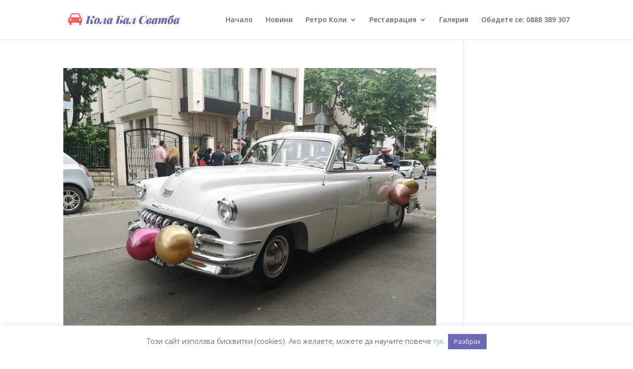

--- FILE ---
content_type: text/html; charset=UTF-8
request_url: https://kola-bal-svatba.com/tag/%D0%BD%D0%B0%D0%B5%D0%BC-%D0%BD%D0%B0-%D1%80%D0%B5%D1%82%D1%80%D0%BE-%D0%B0%D0%B2%D1%82%D0%BE%D0%BC%D0%BE%D0%B1%D0%B8%D0%BB%D0%B8/
body_size: 19104
content:
<!DOCTYPE html>
<html dir="ltr" lang="bg-BG" prefix="og: https://ogp.me/ns#">
<head>
	<meta charset="UTF-8" />
<meta http-equiv="X-UA-Compatible" content="IE=edge">
	<link rel="pingback" href="https://kola-bal-svatba.com/xmlrpc.php" />

	<script type="text/javascript">
		document.documentElement.className = 'js';
	</script>

	<script>var et_site_url='https://kola-bal-svatba.com';var et_post_id='0';function et_core_page_resource_fallback(a,b){"undefined"===typeof b&&(b=a.sheet.cssRules&&0===a.sheet.cssRules.length);b&&(a.onerror=null,a.onload=null,a.href?a.href=et_site_url+"/?et_core_page_resource="+a.id+et_post_id:a.src&&(a.src=et_site_url+"/?et_core_page_resource="+a.id+et_post_id))}
</script><title>наем на ретро автомобили | Коли за бал и сватба</title>
	<style>img:is([sizes="auto" i], [sizes^="auto," i]) { contain-intrinsic-size: 3000px 1500px }</style>
	
		<!-- All in One SEO 4.5.9.1 - aioseo.com -->
		<meta name="robots" content="max-image-preview:large" />
		<link rel="canonical" href="https://kola-bal-svatba.com/tag/%D0%BD%D0%B0%D0%B5%D0%BC-%D0%BD%D0%B0-%D1%80%D0%B5%D1%82%D1%80%D0%BE-%D0%B0%D0%B2%D1%82%D0%BE%D0%BC%D0%BE%D0%B1%D0%B8%D0%BB%D0%B8/" />
		<link rel="next" href="https://kola-bal-svatba.com/tag/%D0%BD%D0%B0%D0%B5%D0%BC-%D0%BD%D0%B0-%D1%80%D0%B5%D1%82%D1%80%D0%BE-%D0%B0%D0%B2%D1%82%D0%BE%D0%BC%D0%BE%D0%B1%D0%B8%D0%BB%D0%B8/page/2/" />
		<meta name="generator" content="All in One SEO (AIOSEO) 4.5.9.1" />
		<script type="application/ld+json" class="aioseo-schema">
			{"@context":"https:\/\/schema.org","@graph":[{"@type":"BreadcrumbList","@id":"https:\/\/kola-bal-svatba.com\/tag\/%D0%BD%D0%B0%D0%B5%D0%BC-%D0%BD%D0%B0-%D1%80%D0%B5%D1%82%D1%80%D0%BE-%D0%B0%D0%B2%D1%82%D0%BE%D0%BC%D0%BE%D0%B1%D0%B8%D0%BB%D0%B8\/#breadcrumblist","itemListElement":[{"@type":"ListItem","@id":"https:\/\/kola-bal-svatba.com\/#listItem","position":1,"name":"\u041d\u0430\u0447\u0430\u043b\u043e","item":"https:\/\/kola-bal-svatba.com\/","nextItem":"https:\/\/kola-bal-svatba.com\/tag\/%d0%bd%d0%b0%d0%b5%d0%bc-%d0%bd%d0%b0-%d1%80%d0%b5%d1%82%d1%80%d0%be-%d0%b0%d0%b2%d1%82%d0%be%d0%bc%d0%be%d0%b1%d0%b8%d0%bb%d0%b8\/#listItem"},{"@type":"ListItem","@id":"https:\/\/kola-bal-svatba.com\/tag\/%d0%bd%d0%b0%d0%b5%d0%bc-%d0%bd%d0%b0-%d1%80%d0%b5%d1%82%d1%80%d0%be-%d0%b0%d0%b2%d1%82%d0%be%d0%bc%d0%be%d0%b1%d0%b8%d0%bb%d0%b8\/#listItem","position":2,"name":"\u043d\u0430\u0435\u043c \u043d\u0430 \u0440\u0435\u0442\u0440\u043e \u0430\u0432\u0442\u043e\u043c\u043e\u0431\u0438\u043b\u0438","previousItem":"https:\/\/kola-bal-svatba.com\/#listItem"}]},{"@type":"CollectionPage","@id":"https:\/\/kola-bal-svatba.com\/tag\/%D0%BD%D0%B0%D0%B5%D0%BC-%D0%BD%D0%B0-%D1%80%D0%B5%D1%82%D1%80%D0%BE-%D0%B0%D0%B2%D1%82%D0%BE%D0%BC%D0%BE%D0%B1%D0%B8%D0%BB%D0%B8\/#collectionpage","url":"https:\/\/kola-bal-svatba.com\/tag\/%D0%BD%D0%B0%D0%B5%D0%BC-%D0%BD%D0%B0-%D1%80%D0%B5%D1%82%D1%80%D0%BE-%D0%B0%D0%B2%D1%82%D0%BE%D0%BC%D0%BE%D0%B1%D0%B8%D0%BB%D0%B8\/","name":"\u043d\u0430\u0435\u043c \u043d\u0430 \u0440\u0435\u0442\u0440\u043e \u0430\u0432\u0442\u043e\u043c\u043e\u0431\u0438\u043b\u0438 | \u041a\u043e\u043b\u0438 \u0437\u0430 \u0431\u0430\u043b \u0438 \u0441\u0432\u0430\u0442\u0431\u0430","inLanguage":"bg-BG","isPartOf":{"@id":"https:\/\/kola-bal-svatba.com\/#website"},"breadcrumb":{"@id":"https:\/\/kola-bal-svatba.com\/tag\/%D0%BD%D0%B0%D0%B5%D0%BC-%D0%BD%D0%B0-%D1%80%D0%B5%D1%82%D1%80%D0%BE-%D0%B0%D0%B2%D1%82%D0%BE%D0%BC%D0%BE%D0%B1%D0%B8%D0%BB%D0%B8\/#breadcrumblist"}},{"@type":"Organization","@id":"https:\/\/kola-bal-svatba.com\/#organization","name":"\u041a\u043e\u043b\u0438 \u0437\u0430 \u0431\u0430\u043b \u0438 \u0441\u0432\u0430\u0442\u0431\u0430","url":"https:\/\/kola-bal-svatba.com\/"},{"@type":"WebSite","@id":"https:\/\/kola-bal-svatba.com\/#website","url":"https:\/\/kola-bal-svatba.com\/","name":"\u041a\u043e\u043b\u0438 \u0437\u0430 \u0431\u0430\u043b \u0438 \u0441\u0432\u0430\u0442\u0431\u0430","description":"\u0420\u0435\u0442\u0440\u043e \u043a\u043e\u043b\u0438 \u043f\u043e\u0434 \u043d\u0430\u0435\u043c","inLanguage":"bg-BG","publisher":{"@id":"https:\/\/kola-bal-svatba.com\/#organization"}}]}
		</script>
		<!-- All in One SEO -->

<link rel='dns-prefetch' href='//fonts.googleapis.com' />
<link rel="alternate" type="application/rss+xml" title="Коли за бал и сватба &raquo; Поток" href="https://kola-bal-svatba.com/feed/" />
<link rel="alternate" type="application/rss+xml" title="Коли за бал и сватба &raquo; поток за етикета наем на ретро автомобили " href="https://kola-bal-svatba.com/tag/%d0%bd%d0%b0%d0%b5%d0%bc-%d0%bd%d0%b0-%d1%80%d0%b5%d1%82%d1%80%d0%be-%d0%b0%d0%b2%d1%82%d0%be%d0%bc%d0%be%d0%b1%d0%b8%d0%bb%d0%b8/feed/" />
<script type="text/javascript">
/* <![CDATA[ */
window._wpemojiSettings = {"baseUrl":"https:\/\/s.w.org\/images\/core\/emoji\/16.0.1\/72x72\/","ext":".png","svgUrl":"https:\/\/s.w.org\/images\/core\/emoji\/16.0.1\/svg\/","svgExt":".svg","source":{"concatemoji":"https:\/\/kola-bal-svatba.com\/wp-includes\/js\/wp-emoji-release.min.js?ver=6.8.3"}};
/*! This file is auto-generated */
!function(s,n){var o,i,e;function c(e){try{var t={supportTests:e,timestamp:(new Date).valueOf()};sessionStorage.setItem(o,JSON.stringify(t))}catch(e){}}function p(e,t,n){e.clearRect(0,0,e.canvas.width,e.canvas.height),e.fillText(t,0,0);var t=new Uint32Array(e.getImageData(0,0,e.canvas.width,e.canvas.height).data),a=(e.clearRect(0,0,e.canvas.width,e.canvas.height),e.fillText(n,0,0),new Uint32Array(e.getImageData(0,0,e.canvas.width,e.canvas.height).data));return t.every(function(e,t){return e===a[t]})}function u(e,t){e.clearRect(0,0,e.canvas.width,e.canvas.height),e.fillText(t,0,0);for(var n=e.getImageData(16,16,1,1),a=0;a<n.data.length;a++)if(0!==n.data[a])return!1;return!0}function f(e,t,n,a){switch(t){case"flag":return n(e,"\ud83c\udff3\ufe0f\u200d\u26a7\ufe0f","\ud83c\udff3\ufe0f\u200b\u26a7\ufe0f")?!1:!n(e,"\ud83c\udde8\ud83c\uddf6","\ud83c\udde8\u200b\ud83c\uddf6")&&!n(e,"\ud83c\udff4\udb40\udc67\udb40\udc62\udb40\udc65\udb40\udc6e\udb40\udc67\udb40\udc7f","\ud83c\udff4\u200b\udb40\udc67\u200b\udb40\udc62\u200b\udb40\udc65\u200b\udb40\udc6e\u200b\udb40\udc67\u200b\udb40\udc7f");case"emoji":return!a(e,"\ud83e\udedf")}return!1}function g(e,t,n,a){var r="undefined"!=typeof WorkerGlobalScope&&self instanceof WorkerGlobalScope?new OffscreenCanvas(300,150):s.createElement("canvas"),o=r.getContext("2d",{willReadFrequently:!0}),i=(o.textBaseline="top",o.font="600 32px Arial",{});return e.forEach(function(e){i[e]=t(o,e,n,a)}),i}function t(e){var t=s.createElement("script");t.src=e,t.defer=!0,s.head.appendChild(t)}"undefined"!=typeof Promise&&(o="wpEmojiSettingsSupports",i=["flag","emoji"],n.supports={everything:!0,everythingExceptFlag:!0},e=new Promise(function(e){s.addEventListener("DOMContentLoaded",e,{once:!0})}),new Promise(function(t){var n=function(){try{var e=JSON.parse(sessionStorage.getItem(o));if("object"==typeof e&&"number"==typeof e.timestamp&&(new Date).valueOf()<e.timestamp+604800&&"object"==typeof e.supportTests)return e.supportTests}catch(e){}return null}();if(!n){if("undefined"!=typeof Worker&&"undefined"!=typeof OffscreenCanvas&&"undefined"!=typeof URL&&URL.createObjectURL&&"undefined"!=typeof Blob)try{var e="postMessage("+g.toString()+"("+[JSON.stringify(i),f.toString(),p.toString(),u.toString()].join(",")+"));",a=new Blob([e],{type:"text/javascript"}),r=new Worker(URL.createObjectURL(a),{name:"wpTestEmojiSupports"});return void(r.onmessage=function(e){c(n=e.data),r.terminate(),t(n)})}catch(e){}c(n=g(i,f,p,u))}t(n)}).then(function(e){for(var t in e)n.supports[t]=e[t],n.supports.everything=n.supports.everything&&n.supports[t],"flag"!==t&&(n.supports.everythingExceptFlag=n.supports.everythingExceptFlag&&n.supports[t]);n.supports.everythingExceptFlag=n.supports.everythingExceptFlag&&!n.supports.flag,n.DOMReady=!1,n.readyCallback=function(){n.DOMReady=!0}}).then(function(){return e}).then(function(){var e;n.supports.everything||(n.readyCallback(),(e=n.source||{}).concatemoji?t(e.concatemoji):e.wpemoji&&e.twemoji&&(t(e.twemoji),t(e.wpemoji)))}))}((window,document),window._wpemojiSettings);
/* ]]> */
</script>
<meta content="Divi v.4.9.1" name="generator"/><link rel='stylesheet' id='pe2-display.css-css' href='https://kola-bal-svatba.com/wp-content/plugins/picasa-express-x2/pe2-display.css?ver=2.2.10' type='text/css' media='all' />
<link rel='stylesheet' id='twb-open-sans-css' href='https://fonts.googleapis.com/css?family=Open+Sans%3A300%2C400%2C500%2C600%2C700%2C800&#038;display=swap&#038;ver=6.8.3' type='text/css' media='all' />
<link rel='stylesheet' id='twbbwg-global-css' href='https://kola-bal-svatba.com/wp-content/plugins/photo-gallery/booster/assets/css/global.css?ver=1.0.0' type='text/css' media='all' />
<style id='wp-emoji-styles-inline-css' type='text/css'>

	img.wp-smiley, img.emoji {
		display: inline !important;
		border: none !important;
		box-shadow: none !important;
		height: 1em !important;
		width: 1em !important;
		margin: 0 0.07em !important;
		vertical-align: -0.1em !important;
		background: none !important;
		padding: 0 !important;
	}
</style>
<link rel='stylesheet' id='wp-block-library-css' href='https://kola-bal-svatba.com/wp-includes/css/dist/block-library/style.min.css?ver=6.8.3' type='text/css' media='all' />
<style id='classic-theme-styles-inline-css' type='text/css'>
/*! This file is auto-generated */
.wp-block-button__link{color:#fff;background-color:#32373c;border-radius:9999px;box-shadow:none;text-decoration:none;padding:calc(.667em + 2px) calc(1.333em + 2px);font-size:1.125em}.wp-block-file__button{background:#32373c;color:#fff;text-decoration:none}
</style>
<style id='esf-fb-halfwidth-style-inline-css' type='text/css'>
/*!*************************************************************************************************************************************************************************************************************************************************!*\
  !*** css ./node_modules/css-loader/dist/cjs.js??ruleSet[1].rules[4].use[1]!./node_modules/postcss-loader/dist/cjs.js??ruleSet[1].rules[4].use[2]!./node_modules/sass-loader/dist/cjs.js??ruleSet[1].rules[4].use[3]!./src/halfwidth/style.scss ***!
  \*************************************************************************************************************************************************************************************************************************************************/
/**
 * The following styles get applied both on the front of your site
 * and in the editor.
 *
 * Replace them with your own styles or remove the file completely.
 */
.wp-block-create-block-easy-social-feed-facebook-carousel {
  background-color: #21759b;
  color: #fff;
  padding: 2px;
}

/*# sourceMappingURL=style-index.css.map*/
</style>
<style id='esf-fb-fullwidth-style-inline-css' type='text/css'>
/*!*************************************************************************************************************************************************************************************************************************************************!*\
  !*** css ./node_modules/css-loader/dist/cjs.js??ruleSet[1].rules[4].use[1]!./node_modules/postcss-loader/dist/cjs.js??ruleSet[1].rules[4].use[2]!./node_modules/sass-loader/dist/cjs.js??ruleSet[1].rules[4].use[3]!./src/fullwidth/style.scss ***!
  \*************************************************************************************************************************************************************************************************************************************************/
/**
 * The following styles get applied both on the front of your site
 * and in the editor.
 *
 * Replace them with your own styles or remove the file completely.
 */
.wp-block-create-block-easy-social-feed-facebook-carousel {
  background-color: #21759b;
  color: #fff;
  padding: 2px;
}

/*# sourceMappingURL=style-index.css.map*/
</style>
<style id='esf-fb-thumbnail-style-inline-css' type='text/css'>
/*!*************************************************************************************************************************************************************************************************************************************************!*\
  !*** css ./node_modules/css-loader/dist/cjs.js??ruleSet[1].rules[4].use[1]!./node_modules/postcss-loader/dist/cjs.js??ruleSet[1].rules[4].use[2]!./node_modules/sass-loader/dist/cjs.js??ruleSet[1].rules[4].use[3]!./src/thumbnail/style.scss ***!
  \*************************************************************************************************************************************************************************************************************************************************/
/**
 * The following styles get applied both on the front of your site
 * and in the editor.
 *
 * Replace them with your own styles or remove the file completely.
 */
.wp-block-create-block-easy-social-feed-facebook-carousel {
  background-color: #21759b;
  color: #fff;
  padding: 2px;
}

/*# sourceMappingURL=style-index.css.map*/
</style>
<style id='global-styles-inline-css' type='text/css'>
:root{--wp--preset--aspect-ratio--square: 1;--wp--preset--aspect-ratio--4-3: 4/3;--wp--preset--aspect-ratio--3-4: 3/4;--wp--preset--aspect-ratio--3-2: 3/2;--wp--preset--aspect-ratio--2-3: 2/3;--wp--preset--aspect-ratio--16-9: 16/9;--wp--preset--aspect-ratio--9-16: 9/16;--wp--preset--color--black: #000000;--wp--preset--color--cyan-bluish-gray: #abb8c3;--wp--preset--color--white: #ffffff;--wp--preset--color--pale-pink: #f78da7;--wp--preset--color--vivid-red: #cf2e2e;--wp--preset--color--luminous-vivid-orange: #ff6900;--wp--preset--color--luminous-vivid-amber: #fcb900;--wp--preset--color--light-green-cyan: #7bdcb5;--wp--preset--color--vivid-green-cyan: #00d084;--wp--preset--color--pale-cyan-blue: #8ed1fc;--wp--preset--color--vivid-cyan-blue: #0693e3;--wp--preset--color--vivid-purple: #9b51e0;--wp--preset--gradient--vivid-cyan-blue-to-vivid-purple: linear-gradient(135deg,rgba(6,147,227,1) 0%,rgb(155,81,224) 100%);--wp--preset--gradient--light-green-cyan-to-vivid-green-cyan: linear-gradient(135deg,rgb(122,220,180) 0%,rgb(0,208,130) 100%);--wp--preset--gradient--luminous-vivid-amber-to-luminous-vivid-orange: linear-gradient(135deg,rgba(252,185,0,1) 0%,rgba(255,105,0,1) 100%);--wp--preset--gradient--luminous-vivid-orange-to-vivid-red: linear-gradient(135deg,rgba(255,105,0,1) 0%,rgb(207,46,46) 100%);--wp--preset--gradient--very-light-gray-to-cyan-bluish-gray: linear-gradient(135deg,rgb(238,238,238) 0%,rgb(169,184,195) 100%);--wp--preset--gradient--cool-to-warm-spectrum: linear-gradient(135deg,rgb(74,234,220) 0%,rgb(151,120,209) 20%,rgb(207,42,186) 40%,rgb(238,44,130) 60%,rgb(251,105,98) 80%,rgb(254,248,76) 100%);--wp--preset--gradient--blush-light-purple: linear-gradient(135deg,rgb(255,206,236) 0%,rgb(152,150,240) 100%);--wp--preset--gradient--blush-bordeaux: linear-gradient(135deg,rgb(254,205,165) 0%,rgb(254,45,45) 50%,rgb(107,0,62) 100%);--wp--preset--gradient--luminous-dusk: linear-gradient(135deg,rgb(255,203,112) 0%,rgb(199,81,192) 50%,rgb(65,88,208) 100%);--wp--preset--gradient--pale-ocean: linear-gradient(135deg,rgb(255,245,203) 0%,rgb(182,227,212) 50%,rgb(51,167,181) 100%);--wp--preset--gradient--electric-grass: linear-gradient(135deg,rgb(202,248,128) 0%,rgb(113,206,126) 100%);--wp--preset--gradient--midnight: linear-gradient(135deg,rgb(2,3,129) 0%,rgb(40,116,252) 100%);--wp--preset--font-size--small: 13px;--wp--preset--font-size--medium: 20px;--wp--preset--font-size--large: 36px;--wp--preset--font-size--x-large: 42px;--wp--preset--spacing--20: 0.44rem;--wp--preset--spacing--30: 0.67rem;--wp--preset--spacing--40: 1rem;--wp--preset--spacing--50: 1.5rem;--wp--preset--spacing--60: 2.25rem;--wp--preset--spacing--70: 3.38rem;--wp--preset--spacing--80: 5.06rem;--wp--preset--shadow--natural: 6px 6px 9px rgba(0, 0, 0, 0.2);--wp--preset--shadow--deep: 12px 12px 50px rgba(0, 0, 0, 0.4);--wp--preset--shadow--sharp: 6px 6px 0px rgba(0, 0, 0, 0.2);--wp--preset--shadow--outlined: 6px 6px 0px -3px rgba(255, 255, 255, 1), 6px 6px rgba(0, 0, 0, 1);--wp--preset--shadow--crisp: 6px 6px 0px rgba(0, 0, 0, 1);}:where(.is-layout-flex){gap: 0.5em;}:where(.is-layout-grid){gap: 0.5em;}body .is-layout-flex{display: flex;}.is-layout-flex{flex-wrap: wrap;align-items: center;}.is-layout-flex > :is(*, div){margin: 0;}body .is-layout-grid{display: grid;}.is-layout-grid > :is(*, div){margin: 0;}:where(.wp-block-columns.is-layout-flex){gap: 2em;}:where(.wp-block-columns.is-layout-grid){gap: 2em;}:where(.wp-block-post-template.is-layout-flex){gap: 1.25em;}:where(.wp-block-post-template.is-layout-grid){gap: 1.25em;}.has-black-color{color: var(--wp--preset--color--black) !important;}.has-cyan-bluish-gray-color{color: var(--wp--preset--color--cyan-bluish-gray) !important;}.has-white-color{color: var(--wp--preset--color--white) !important;}.has-pale-pink-color{color: var(--wp--preset--color--pale-pink) !important;}.has-vivid-red-color{color: var(--wp--preset--color--vivid-red) !important;}.has-luminous-vivid-orange-color{color: var(--wp--preset--color--luminous-vivid-orange) !important;}.has-luminous-vivid-amber-color{color: var(--wp--preset--color--luminous-vivid-amber) !important;}.has-light-green-cyan-color{color: var(--wp--preset--color--light-green-cyan) !important;}.has-vivid-green-cyan-color{color: var(--wp--preset--color--vivid-green-cyan) !important;}.has-pale-cyan-blue-color{color: var(--wp--preset--color--pale-cyan-blue) !important;}.has-vivid-cyan-blue-color{color: var(--wp--preset--color--vivid-cyan-blue) !important;}.has-vivid-purple-color{color: var(--wp--preset--color--vivid-purple) !important;}.has-black-background-color{background-color: var(--wp--preset--color--black) !important;}.has-cyan-bluish-gray-background-color{background-color: var(--wp--preset--color--cyan-bluish-gray) !important;}.has-white-background-color{background-color: var(--wp--preset--color--white) !important;}.has-pale-pink-background-color{background-color: var(--wp--preset--color--pale-pink) !important;}.has-vivid-red-background-color{background-color: var(--wp--preset--color--vivid-red) !important;}.has-luminous-vivid-orange-background-color{background-color: var(--wp--preset--color--luminous-vivid-orange) !important;}.has-luminous-vivid-amber-background-color{background-color: var(--wp--preset--color--luminous-vivid-amber) !important;}.has-light-green-cyan-background-color{background-color: var(--wp--preset--color--light-green-cyan) !important;}.has-vivid-green-cyan-background-color{background-color: var(--wp--preset--color--vivid-green-cyan) !important;}.has-pale-cyan-blue-background-color{background-color: var(--wp--preset--color--pale-cyan-blue) !important;}.has-vivid-cyan-blue-background-color{background-color: var(--wp--preset--color--vivid-cyan-blue) !important;}.has-vivid-purple-background-color{background-color: var(--wp--preset--color--vivid-purple) !important;}.has-black-border-color{border-color: var(--wp--preset--color--black) !important;}.has-cyan-bluish-gray-border-color{border-color: var(--wp--preset--color--cyan-bluish-gray) !important;}.has-white-border-color{border-color: var(--wp--preset--color--white) !important;}.has-pale-pink-border-color{border-color: var(--wp--preset--color--pale-pink) !important;}.has-vivid-red-border-color{border-color: var(--wp--preset--color--vivid-red) !important;}.has-luminous-vivid-orange-border-color{border-color: var(--wp--preset--color--luminous-vivid-orange) !important;}.has-luminous-vivid-amber-border-color{border-color: var(--wp--preset--color--luminous-vivid-amber) !important;}.has-light-green-cyan-border-color{border-color: var(--wp--preset--color--light-green-cyan) !important;}.has-vivid-green-cyan-border-color{border-color: var(--wp--preset--color--vivid-green-cyan) !important;}.has-pale-cyan-blue-border-color{border-color: var(--wp--preset--color--pale-cyan-blue) !important;}.has-vivid-cyan-blue-border-color{border-color: var(--wp--preset--color--vivid-cyan-blue) !important;}.has-vivid-purple-border-color{border-color: var(--wp--preset--color--vivid-purple) !important;}.has-vivid-cyan-blue-to-vivid-purple-gradient-background{background: var(--wp--preset--gradient--vivid-cyan-blue-to-vivid-purple) !important;}.has-light-green-cyan-to-vivid-green-cyan-gradient-background{background: var(--wp--preset--gradient--light-green-cyan-to-vivid-green-cyan) !important;}.has-luminous-vivid-amber-to-luminous-vivid-orange-gradient-background{background: var(--wp--preset--gradient--luminous-vivid-amber-to-luminous-vivid-orange) !important;}.has-luminous-vivid-orange-to-vivid-red-gradient-background{background: var(--wp--preset--gradient--luminous-vivid-orange-to-vivid-red) !important;}.has-very-light-gray-to-cyan-bluish-gray-gradient-background{background: var(--wp--preset--gradient--very-light-gray-to-cyan-bluish-gray) !important;}.has-cool-to-warm-spectrum-gradient-background{background: var(--wp--preset--gradient--cool-to-warm-spectrum) !important;}.has-blush-light-purple-gradient-background{background: var(--wp--preset--gradient--blush-light-purple) !important;}.has-blush-bordeaux-gradient-background{background: var(--wp--preset--gradient--blush-bordeaux) !important;}.has-luminous-dusk-gradient-background{background: var(--wp--preset--gradient--luminous-dusk) !important;}.has-pale-ocean-gradient-background{background: var(--wp--preset--gradient--pale-ocean) !important;}.has-electric-grass-gradient-background{background: var(--wp--preset--gradient--electric-grass) !important;}.has-midnight-gradient-background{background: var(--wp--preset--gradient--midnight) !important;}.has-small-font-size{font-size: var(--wp--preset--font-size--small) !important;}.has-medium-font-size{font-size: var(--wp--preset--font-size--medium) !important;}.has-large-font-size{font-size: var(--wp--preset--font-size--large) !important;}.has-x-large-font-size{font-size: var(--wp--preset--font-size--x-large) !important;}
:where(.wp-block-post-template.is-layout-flex){gap: 1.25em;}:where(.wp-block-post-template.is-layout-grid){gap: 1.25em;}
:where(.wp-block-columns.is-layout-flex){gap: 2em;}:where(.wp-block-columns.is-layout-grid){gap: 2em;}
:root :where(.wp-block-pullquote){font-size: 1.5em;line-height: 1.6;}
</style>
<link rel='stylesheet' id='cookie-law-info-css' href='https://kola-bal-svatba.com/wp-content/plugins/cookie-law-info/legacy/public/css/cookie-law-info-public.css?ver=3.2.1' type='text/css' media='all' />
<link rel='stylesheet' id='cookie-law-info-gdpr-css' href='https://kola-bal-svatba.com/wp-content/plugins/cookie-law-info/legacy/public/css/cookie-law-info-gdpr.css?ver=3.2.1' type='text/css' media='all' />
<link rel='stylesheet' id='easy-facebook-likebox-custom-fonts-css' href='https://kola-bal-svatba.com/wp-content/plugins/easy-facebook-likebox/frontend/assets/css/esf-custom-fonts.css?ver=6.8.3' type='text/css' media='all' />
<link rel='stylesheet' id='easy-facebook-likebox-popup-styles-css' href='https://kola-bal-svatba.com/wp-content/plugins/easy-facebook-likebox/facebook/frontend/assets/css/esf-free-popup.css?ver=6.5.6' type='text/css' media='all' />
<link rel='stylesheet' id='easy-facebook-likebox-frontend-css' href='https://kola-bal-svatba.com/wp-content/plugins/easy-facebook-likebox/facebook/frontend/assets/css/easy-facebook-likebox-frontend.css?ver=6.5.6' type='text/css' media='all' />
<link rel='stylesheet' id='easy-facebook-likebox-customizer-style-css' href='https://kola-bal-svatba.com/wp-admin/admin-ajax.php?action=easy-facebook-likebox-customizer-style&#038;ver=6.5.6' type='text/css' media='all' />
<link rel='stylesheet' id='bwg_fonts-css' href='https://kola-bal-svatba.com/wp-content/plugins/photo-gallery/css/bwg-fonts/fonts.css?ver=0.0.1' type='text/css' media='all' />
<link rel='stylesheet' id='sumoselect-css' href='https://kola-bal-svatba.com/wp-content/plugins/photo-gallery/css/sumoselect.min.css?ver=3.4.6' type='text/css' media='all' />
<link rel='stylesheet' id='mCustomScrollbar-css' href='https://kola-bal-svatba.com/wp-content/plugins/photo-gallery/css/jquery.mCustomScrollbar.min.css?ver=3.1.5' type='text/css' media='all' />
<link rel='stylesheet' id='bwg_googlefonts-css' href='https://fonts.googleapis.com/css?family=Ubuntu&#038;subset=greek,latin,greek-ext,vietnamese,cyrillic-ext,latin-ext,cyrillic' type='text/css' media='all' />
<link rel='stylesheet' id='bwg_frontend-css' href='https://kola-bal-svatba.com/wp-content/plugins/photo-gallery/css/styles.min.css?ver=1.8.21' type='text/css' media='all' />
<link rel='stylesheet' id='cff-css' href='https://kola-bal-svatba.com/wp-content/plugins/custom-facebook-feed-pro/assets/css/cff-style.min.css?ver=4.6' type='text/css' media='all' />
<link rel='stylesheet' id='divi-fonts-css' href='https://fonts.googleapis.com/css?family=Open+Sans:300italic,400italic,600italic,700italic,800italic,400,300,600,700,800&#038;subset=latin,latin-ext&#038;display=swap' type='text/css' media='all' />
<link rel='stylesheet' id='divi-style-css' href='https://kola-bal-svatba.com/wp-content/themes/Divi/style.css?ver=4.9.1' type='text/css' media='all' />
<link rel='stylesheet' id='esf-custom-fonts-css' href='https://kola-bal-svatba.com/wp-content/plugins/easy-facebook-likebox/frontend/assets/css/esf-custom-fonts.css?ver=6.8.3' type='text/css' media='all' />
<link rel='stylesheet' id='esf-insta-frontend-css' href='https://kola-bal-svatba.com/wp-content/plugins/easy-facebook-likebox//instagram/frontend/assets/css/esf-insta-frontend.css?ver=6.8.3' type='text/css' media='all' />
<link rel='stylesheet' id='esf-insta-customizer-style-css' href='https://kola-bal-svatba.com/wp-admin/admin-ajax.php?action=esf-insta-customizer-style&#038;ver=6.8.3' type='text/css' media='all' />
<link rel='stylesheet' id='dashicons-css' href='https://kola-bal-svatba.com/wp-includes/css/dashicons.min.css?ver=6.8.3' type='text/css' media='all' />
<link rel='stylesheet' id='lightboxStyle-css' href='http://kola-bal-svatba.com/wp-content/plugins/lightbox-plus/css/shadowed/colorbox.css?ver=2.0.2' type='text/css' media='screen' />
<!--n2css--><script type="text/javascript" src="https://kola-bal-svatba.com/wp-includes/js/jquery/jquery.min.js?ver=3.7.1" id="jquery-core-js"></script>
<script type="text/javascript" src="https://kola-bal-svatba.com/wp-includes/js/jquery/jquery-migrate.min.js?ver=3.4.1" id="jquery-migrate-js"></script>
<script type="text/javascript" src="https://kola-bal-svatba.com/wp-content/plugins/photo-gallery/booster/assets/js/circle-progress.js?ver=1.2.2" id="twbbwg-circle-js"></script>
<script type="text/javascript" id="twbbwg-global-js-extra">
/* <![CDATA[ */
var twb = {"nonce":"0efb6c2ee5","ajax_url":"https:\/\/kola-bal-svatba.com\/wp-admin\/admin-ajax.php","plugin_url":"https:\/\/kola-bal-svatba.com\/wp-content\/plugins\/photo-gallery\/booster","href":"https:\/\/kola-bal-svatba.com\/wp-admin\/admin.php?page=twbbwg_photo-gallery"};
var twb = {"nonce":"0efb6c2ee5","ajax_url":"https:\/\/kola-bal-svatba.com\/wp-admin\/admin-ajax.php","plugin_url":"https:\/\/kola-bal-svatba.com\/wp-content\/plugins\/photo-gallery\/booster","href":"https:\/\/kola-bal-svatba.com\/wp-admin\/admin.php?page=twbbwg_photo-gallery"};
/* ]]> */
</script>
<script type="text/javascript" src="https://kola-bal-svatba.com/wp-content/plugins/photo-gallery/booster/assets/js/global.js?ver=1.0.0" id="twbbwg-global-js"></script>
<script type="text/javascript" id="cookie-law-info-js-extra">
/* <![CDATA[ */
var Cli_Data = {"nn_cookie_ids":[],"cookielist":[],"non_necessary_cookies":[],"ccpaEnabled":"","ccpaRegionBased":"","ccpaBarEnabled":"","strictlyEnabled":["necessary","obligatoire"],"ccpaType":"gdpr","js_blocking":"1","custom_integration":"","triggerDomRefresh":"","secure_cookies":""};
var cli_cookiebar_settings = {"animate_speed_hide":"500","animate_speed_show":"500","background":"#FFF","border":"#b1a6a6c2","border_on":"","button_1_button_colour":"#6c69b5","button_1_button_hover":"#565491","button_1_link_colour":"#fff","button_1_as_button":"1","button_1_new_win":"","button_2_button_colour":"#333","button_2_button_hover":"#292929","button_2_link_colour":"#444","button_2_as_button":"","button_2_hidebar":"","button_3_button_colour":"#3566bb","button_3_button_hover":"#2a5296","button_3_link_colour":"#fff","button_3_as_button":"1","button_3_new_win":"","button_4_button_colour":"#000","button_4_button_hover":"#000000","button_4_link_colour":"#333333","button_4_as_button":"","button_7_button_colour":"#61a229","button_7_button_hover":"#4e8221","button_7_link_colour":"#fff","button_7_as_button":"1","button_7_new_win":"","font_family":"inherit","header_fix":"","notify_animate_hide":"1","notify_animate_show":"","notify_div_id":"#cookie-law-info-bar","notify_position_horizontal":"right","notify_position_vertical":"bottom","scroll_close":"","scroll_close_reload":"","accept_close_reload":"","reject_close_reload":"","showagain_tab":"","showagain_background":"#fff","showagain_border":"#000","showagain_div_id":"#cookie-law-info-again","showagain_x_position":"100px","text":"#333333","show_once_yn":"","show_once":"10000","logging_on":"","as_popup":"","popup_overlay":"1","bar_heading_text":"","cookie_bar_as":"banner","popup_showagain_position":"bottom-right","widget_position":"left"};
var log_object = {"ajax_url":"https:\/\/kola-bal-svatba.com\/wp-admin\/admin-ajax.php"};
/* ]]> */
</script>
<script type="text/javascript" src="https://kola-bal-svatba.com/wp-content/plugins/cookie-law-info/legacy/public/js/cookie-law-info-public.js?ver=3.2.1" id="cookie-law-info-js"></script>
<script type="text/javascript" src="https://kola-bal-svatba.com/wp-content/plugins/easy-facebook-likebox/facebook/frontend/assets/js/esf-free-popup.min.js?ver=6.5.6" id="easy-facebook-likebox-popup-script-js"></script>
<script type="text/javascript" id="easy-facebook-likebox-public-script-js-extra">
/* <![CDATA[ */
var public_ajax = {"ajax_url":"https:\/\/kola-bal-svatba.com\/wp-admin\/admin-ajax.php","efbl_is_fb_pro":""};
/* ]]> */
</script>
<script type="text/javascript" src="https://kola-bal-svatba.com/wp-content/plugins/easy-facebook-likebox/facebook/frontend/assets/js/public.js?ver=6.5.6" id="easy-facebook-likebox-public-script-js"></script>
<script type="text/javascript" src="https://kola-bal-svatba.com/wp-content/plugins/photo-gallery/js/jquery.sumoselect.min.js?ver=3.4.6" id="sumoselect-js"></script>
<script type="text/javascript" src="https://kola-bal-svatba.com/wp-content/plugins/photo-gallery/js/tocca.min.js?ver=2.0.9" id="bwg_mobile-js"></script>
<script type="text/javascript" src="https://kola-bal-svatba.com/wp-content/plugins/photo-gallery/js/jquery.mCustomScrollbar.concat.min.js?ver=3.1.5" id="mCustomScrollbar-js"></script>
<script type="text/javascript" src="https://kola-bal-svatba.com/wp-content/plugins/photo-gallery/js/jquery.fullscreen.min.js?ver=0.6.0" id="jquery-fullscreen-js"></script>
<script type="text/javascript" id="bwg_frontend-js-extra">
/* <![CDATA[ */
var bwg_objectsL10n = {"bwg_field_required":"field is required.","bwg_mail_validation":"This is not a valid email address.","bwg_search_result":"There are no images matching your search.","bwg_select_tag":"Select Tag","bwg_order_by":"Order By","bwg_search":"Search","bwg_show_ecommerce":"Show Ecommerce","bwg_hide_ecommerce":"Hide Ecommerce","bwg_show_comments":"Show Comments","bwg_hide_comments":"Hide Comments","bwg_restore":"Restore","bwg_maximize":"Maximize","bwg_fullscreen":"Fullscreen","bwg_exit_fullscreen":"Exit Fullscreen","bwg_search_tag":"SEARCH...","bwg_tag_no_match":"No tags found","bwg_all_tags_selected":"All tags selected","bwg_tags_selected":"tags selected","play":"Play","pause":"Pause","is_pro":"","bwg_play":"Play","bwg_pause":"Pause","bwg_hide_info":"Hide info","bwg_show_info":"Show info","bwg_hide_rating":"Hide rating","bwg_show_rating":"Show rating","ok":"Ok","cancel":"Cancel","select_all":"Select all","lazy_load":"0","lazy_loader":"https:\/\/kola-bal-svatba.com\/wp-content\/plugins\/photo-gallery\/images\/ajax_loader.png","front_ajax":"0","bwg_tag_see_all":"see all tags","bwg_tag_see_less":"see less tags"};
/* ]]> */
</script>
<script type="text/javascript" src="https://kola-bal-svatba.com/wp-content/plugins/photo-gallery/js/scripts.min.js?ver=1.8.21" id="bwg_frontend-js"></script>
<script type="text/javascript" src="https://kola-bal-svatba.com/wp-content/plugins/easy-facebook-likebox/frontend/assets/js/imagesloaded.pkgd.min.js?ver=6.8.3" id="imagesloaded.pkgd.min-js"></script>
<script type="text/javascript" id="esf-insta-public-js-extra">
/* <![CDATA[ */
var esf_insta = {"ajax_url":"https:\/\/kola-bal-svatba.com\/wp-admin\/admin-ajax.php","version":"free","nonce":"b7d110a07e"};
/* ]]> */
</script>
<script type="text/javascript" src="https://kola-bal-svatba.com/wp-content/plugins/easy-facebook-likebox//instagram/frontend/assets/js/esf-insta-public.js?ver=1" id="esf-insta-public-js"></script>
<link rel="https://api.w.org/" href="https://kola-bal-svatba.com/wp-json/" /><link rel="alternate" title="JSON" type="application/json" href="https://kola-bal-svatba.com/wp-json/wp/v2/tags/57" /><link rel="EditURI" type="application/rsd+xml" title="RSD" href="https://kola-bal-svatba.com/xmlrpc.php?rsd" />
<meta name="generator" content="WordPress 6.8.3" />
<!-- Custom Facebook Feed JS vars -->
<script type="text/javascript">
var cffsiteurl = "https://kola-bal-svatba.com/wp-content/plugins";
var cffajaxurl = "https://kola-bal-svatba.com/wp-admin/admin-ajax.php";


var cfflinkhashtags = "false";
</script>
<meta name="viewport" content="width=device-width, initial-scale=1.0, maximum-scale=1.0, user-scalable=0" /><link rel="preload" href="https://kola-bal-svatba.com/wp-content/themes/Divi/core/admin/fonts/modules.ttf" as="font" crossorigin="anonymous"><script type="text/javascript" src="https://kola-bal-svatba.com/wp-content/plugins/si-captcha-for-wordpress/captcha/si_captcha.js?ver=1769907616"></script>
<!-- begin SI CAPTCHA Anti-Spam - login/register form style -->
<style type="text/css">
.si_captcha_small { width:175px; height:45px; padding-top:10px; padding-bottom:10px; }
.si_captcha_large { width:250px; height:60px; padding-top:10px; padding-bottom:10px; }
img#si_image_com { border-style:none; margin:0; padding-right:5px; float:left; }
img#si_image_reg { border-style:none; margin:0; padding-right:5px; float:left; }
img#si_image_log { border-style:none; margin:0; padding-right:5px; float:left; }
img#si_image_side_login { border-style:none; margin:0; padding-right:5px; float:left; }
img#si_image_checkout { border-style:none; margin:0; padding-right:5px; float:left; }
img#si_image_jetpack { border-style:none; margin:0; padding-right:5px; float:left; }
img#si_image_bbpress_topic { border-style:none; margin:0; padding-right:5px; float:left; }
.si_captcha_refresh { border-style:none; margin:0; vertical-align:bottom; }
div#si_captcha_input { display:block; padding-top:15px; padding-bottom:5px; }
label#si_captcha_code_label { margin:0; }
input#si_captcha_code_input { width:65px; }
p#si_captcha_code_p { clear: left; padding-top:10px; }
.si-captcha-jetpack-error { color:#DC3232; }
</style>
<!-- end SI CAPTCHA Anti-Spam - login/register form style -->
<!-- Global site tag (gtag.js) - Google Analytics -->
<script async src="https://www.googletagmanager.com/gtag/js?id=UA-19501185-9"></script>
<script>
  window.dataLayer = window.dataLayer || [];
  function gtag(){dataLayer.push(arguments);}
  gtag('js', new Date());

  gtag('config', 'UA-19501185-9');
</script>
<link rel="icon" href="https://kola-bal-svatba.com/wp-content/uploads/2023/05/cropped-favicon-32x32.png" sizes="32x32" />
<link rel="icon" href="https://kola-bal-svatba.com/wp-content/uploads/2023/05/cropped-favicon-192x192.png" sizes="192x192" />
<link rel="apple-touch-icon" href="https://kola-bal-svatba.com/wp-content/uploads/2023/05/cropped-favicon-180x180.png" />
<meta name="msapplication-TileImage" content="https://kola-bal-svatba.com/wp-content/uploads/2023/05/cropped-favicon-270x270.png" />
<link rel="stylesheet" id="et-divi-customizer-global-cached-inline-styles" href="https://kola-bal-svatba.com/wp-content/et-cache/global/et-divi-customizer-global-17679823046167.min.css" onerror="et_core_page_resource_fallback(this, true)" onload="et_core_page_resource_fallback(this)" /></head>
<body class="archive tag tag-57 wp-theme-Divi fpt-template-Divi et_pb_button_helper_class et_fixed_nav et_show_nav et_primary_nav_dropdown_animation_fade et_secondary_nav_dropdown_animation_fade et_header_style_left et_pb_footer_columns1 et_cover_background et_pb_gutter osx et_pb_gutters3 et_right_sidebar et_divi_theme et-db et_minified_js et_minified_css">
	<div id="page-container">

	
	
			<header id="main-header" data-height-onload="66">
			<div class="container clearfix et_menu_container">
							<div class="logo_container">
					<span class="logo_helper"></span>
					<a href="https://kola-bal-svatba.com/">
						<img src="http://kola-bal-svatba.com/wp-content/uploads/2021/03/Кола-бал-сватба-ретро-1.png" alt="Коли за бал и сватба" id="logo" data-height-percentage="54" />
					</a>
				</div>
							<div id="et-top-navigation" data-height="66" data-fixed-height="40">
											<nav id="top-menu-nav">
						<ul id="top-menu" class="nav"><li id="menu-item-9" class="menu-item menu-item-type-custom menu-item-object-custom menu-item-home menu-item-9"><a href="http://kola-bal-svatba.com">Начало</a></li>
<li id="menu-item-737" class="menu-item menu-item-type-post_type menu-item-object-page menu-item-737"><a href="https://kola-bal-svatba.com/%d0%bd%d0%be%d0%b2%d0%b8%d0%bd%d0%b8/">Новини</a></li>
<li id="menu-item-15" class="menu-item menu-item-type-post_type menu-item-object-page menu-item-has-children menu-item-15"><a href="https://kola-bal-svatba.com/cars/">Ретро Коли</a>
<ul class="sub-menu">
	<li id="menu-item-308" class="menu-item menu-item-type-custom menu-item-object-custom menu-item-308"><a href="http://kola-bal-svatba.com/packard">Пакард</a></li>
	<li id="menu-item-45" class="menu-item menu-item-type-post_type menu-item-object-page menu-item-45"><a href="https://kola-bal-svatba.com/cars/desoto/">ДеСото</a></li>
	<li id="menu-item-902" class="menu-item menu-item-type-post_type menu-item-object-page menu-item-902"><a href="https://kola-bal-svatba.com/cars/%d0%ba%d0%b0%d0%b1%d1%80%d0%b8%d0%be%d0%bb%d0%b5%d1%82-%d0%b4%d0%b5%d1%81%d0%be%d1%82%d0%be/">Кабриолет ДеСото</a></li>
	<li id="menu-item-978" class="menu-item menu-item-type-post_type menu-item-object-page menu-item-978"><a href="https://kola-bal-svatba.com/cars/%d0%ba%d0%b0%d0%b4%d0%b8%d0%bb%d0%b0%d0%ba/">Розов Кадилак</a></li>
	<li id="menu-item-39" class="menu-item menu-item-type-post_type menu-item-object-page menu-item-39"><a href="https://kola-bal-svatba.com/cars/bmw/">BMW</a></li>
	<li id="menu-item-38" class="menu-item menu-item-type-post_type menu-item-object-page menu-item-38"><a href="https://kola-bal-svatba.com/cars/passat/">Пасат</a></li>
	<li id="menu-item-456" class="menu-item menu-item-type-post_type menu-item-object-page menu-item-456"><a href="https://kola-bal-svatba.com/cars/vw-beetle/">VW Beetle</a></li>
	<li id="menu-item-468" class="menu-item menu-item-type-post_type menu-item-object-page menu-item-468"><a href="https://kola-bal-svatba.com/cars/%d0%b2%d0%be%d0%bb%d0%b3%d0%b0/">Волга</a></li>
	<li id="menu-item-42" class="menu-item menu-item-type-post_type menu-item-object-page menu-item-42"><a href="https://kola-bal-svatba.com/cars/varshava/">Варшава</a></li>
	<li id="menu-item-1167" class="menu-item menu-item-type-post_type menu-item-object-page menu-item-1167"><a href="https://kola-bal-svatba.com/%d1%80%d0%b5%d1%82%d1%80%d0%be-%d1%82%d1%80%d0%b0%d0%b1%d0%b0%d0%bd%d1%82/">Трабант</a></li>
</ul>
</li>
<li id="menu-item-654" class="menu-item menu-item-type-post_type menu-item-object-page menu-item-has-children menu-item-654"><a href="https://kola-bal-svatba.com/restoration/">Реставрация</a>
<ul class="sub-menu">
	<li id="menu-item-993" class="menu-item menu-item-type-post_type menu-item-object-post menu-item-993"><a href="https://kola-bal-svatba.com/%d1%80%d0%b5%d1%81%d1%82%d0%b0%d0%b2%d1%80%d0%b0%d1%86%d0%b8%d1%8f-%d0%bd%d0%b0-%d0%ba%d0%b0%d0%b4%d0%b8%d0%bb%d0%b0%d0%ba-%d0%be%d1%82-1968-%d0%b3/">Кадилак Флийтуод</a></li>
	<li id="menu-item-999" class="menu-item menu-item-type-post_type menu-item-object-page menu-item-999"><a href="https://kola-bal-svatba.com/%d1%80%d0%b5%d1%82%d1%80%d0%be-%d1%88%d0%b5%d0%b2%d0%b8-%d0%be%d1%82-1952-%d0%b3/">Ретро Шеви от 1951 г.</a></li>
	<li id="menu-item-1008" class="menu-item menu-item-type-post_type menu-item-object-page menu-item-1008"><a href="https://kola-bal-svatba.com/%d0%bc%d0%b5%d1%80%d1%86%d0%b5%d0%b4%d0%b5%d1%81-%d0%b0%d0%b4%d0%b5%d0%bd%d0%b0%d1%83%d0%b0%d1%80-%d0%be%d1%82-1959-%d0%b3/">Мерцедес Аденауар от 1959 г.</a></li>
	<li id="menu-item-1012" class="menu-item menu-item-type-post_type menu-item-object-page menu-item-1012"><a href="https://kola-bal-svatba.com/%d0%bb%d0%b8%d0%bd%d0%ba%d1%8a%d0%bb%d0%bd-%d1%82%d0%b0%d1%83%d0%bd%d0%ba%d0%b0%d1%80-%d0%be%d1%82-1978-%d0%b3/">Линкълн Таункар от 1978 г.</a></li>
	<li id="menu-item-1186" class="menu-item menu-item-type-post_type menu-item-object-page menu-item-1186"><a href="https://kola-bal-svatba.com/%d0%bc%d0%be%d1%82%d0%be%d1%86%d0%b8%d0%ba%d0%bb%d0%b5%d1%82%d0%b8/">Мотоциклети</a></li>
</ul>
</li>
<li id="menu-item-60" class="menu-item menu-item-type-post_type menu-item-object-page menu-item-60"><a href="https://kola-bal-svatba.com/gallery/">Галерия</a></li>
<li id="menu-item-1110" class="menu-item menu-item-type-custom menu-item-object-custom menu-item-1110"><a href="tel:359888389307">Обадете се: 0888 389 307</a></li>
</ul>						</nav>
					
					
					
					
					<div id="et_mobile_nav_menu">
				<div class="mobile_nav closed">
					<span class="select_page">Изберете страница</span>
					<span class="mobile_menu_bar mobile_menu_bar_toggle"></span>
				</div>
			</div>				</div> <!-- #et-top-navigation -->
			</div> <!-- .container -->
			<div class="et_search_outer">
				<div class="container et_search_form_container">
					<form role="search" method="get" class="et-search-form" action="https://kola-bal-svatba.com/">
					<input type="search" class="et-search-field" placeholder="Търсене &hellip;" value="" name="s" title="Търсене за:" />					</form>
					<span class="et_close_search_field"></span>
				</div>
			</div>
		</header> <!-- #main-header -->
			<div id="et-main-area">
	
<div id="main-content">
	<div class="container">
		<div id="content-area" class="clearfix">
			<div id="left-area">
		
					<article id="post-1198" class="et_pb_post post-1198 post type-post status-publish format-standard has-post-thumbnail hentry category-news tag-116 tag-57 tag-27 tag-54 tag-83 tag-34">

											<a class="entry-featured-image-url" href="https://kola-bal-svatba.com/bal-i-svatba-s-klasicheski-kabriolet-desoto/">
								<img src="https://kola-bal-svatba.com/wp-content/uploads/2021/05/191230184_975532193186546_6325841893872964362_n-1080x675.jpeg" alt="На бал и сватба с класически автомобил ДеСото кабриолет" class="" width="1080" height="675" srcset="https://kola-bal-svatba.com/wp-content/uploads/2021/05/191230184_975532193186546_6325841893872964362_n-980x735.jpeg 980w, https://kola-bal-svatba.com/wp-content/uploads/2021/05/191230184_975532193186546_6325841893872964362_n-480x360.jpeg 480w" sizes="(min-width: 0px) and (max-width: 480px) 480px, (min-width: 481px) and (max-width: 980px) 980px, (min-width: 981px) 1080px, 100vw" />							</a>
					
															<h2 class="entry-title"><a href="https://kola-bal-svatba.com/bal-i-svatba-s-klasicheski-kabriolet-desoto/">На бал и сватба с класически автомобил ДеСото кабриолет</a></h2>
					
					<p class="post-meta"> от <span class="author vcard"><a href="https://kola-bal-svatba.com/author/admin/" title="Публикации от admin" rel="author">admin</a></span> | <span class="published">май 28, 2021</span> | <a href="https://kola-bal-svatba.com/category/news/" rel="category tag">Новини</a></p>И през 2021 г. кабриолетът ДеСото от 1951 г. остава един от най-търсените класически автомобили в нашия автопарк. Въпреки своите 70 години на пътищата на САЩ и България, колата е в превъзходно състояние и е уникална за страната ни. Наемете ретро кабриолетът ДеСото и...				
					</article> <!-- .et_pb_post -->
			
					<article id="post-1187" class="et_pb_post post-1187 post type-post status-publish format-standard has-post-thumbnail hentry category-news tag-20 tag-57 tag-53 tag-23 tag-83">

											<a class="entry-featured-image-url" href="https://kola-bal-svatba.com/retro-desoto-nim/">
								<img src="https://kola-bal-svatba.com/wp-content/uploads/2021/05/186511893_307667861081382_1344225982392790277_n-1080x675.jpeg" alt="Ретро автомобил ДеСото на изложба в двора на Националния исторически музей" class="" width="1080" height="675" srcset="https://kola-bal-svatba.com/wp-content/uploads/2021/05/186511893_307667861081382_1344225982392790277_n-1080x675.jpeg 1080w, https://kola-bal-svatba.com/wp-content/uploads/2021/05/186511893_307667861081382_1344225982392790277_n-980x652.jpeg 980w, https://kola-bal-svatba.com/wp-content/uploads/2021/05/186511893_307667861081382_1344225982392790277_n-480x320.jpeg 480w" sizes="(min-width: 0px) and (max-width: 480px) 480px, (min-width: 481px) and (max-width: 980px) 980px, (min-width: 981px) 1080px, 100vw" />							</a>
					
															<h2 class="entry-title"><a href="https://kola-bal-svatba.com/retro-desoto-nim/">Ретро автомобил ДеСото на изложба в двора на Националния исторически музей</a></h2>
					
					<p class="post-meta"> от <span class="author vcard"><a href="https://kola-bal-svatba.com/author/admin/" title="Публикации от admin" rel="author">admin</a></span> | <span class="published">май 19, 2021</span> | <a href="https://kola-bal-svatba.com/category/news/" rel="category tag">Новини</a></p>Нашият ретро автомобил ДеСото взе участие във вечeрна изложба на класически автомобили в двора на Националния исторически музей &#8211; Бояна на 15 май 2021 г. Повече за събитието можете да научите тук. За да запазите това отлично запазено ДеСото или друг автомобил от...				
					</article> <!-- .et_pb_post -->
			
					<article id="post-964" class="et_pb_post post-964 post type-post status-publish format-standard has-post-thumbnail hentry category-news tag-57 tag-16 tag-23 tag-85 tag-84">

											<a class="entry-featured-image-url" href="https://kola-bal-svatba.com/%d0%b8%d0%b7%d0%bd%d0%b5%d0%bd%d0%b0%d0%b4%d0%b0-%d0%b7%d0%b0-%d1%80%d0%be%d0%b6%d0%b4%d0%b5%d0%bd-%d0%b4%d0%b5%d0%bd-%d1%81-%d1%80%d0%b5%d1%82%d1%80%d0%be-%d0%bf%d0%b0%d0%ba%d0%b0%d1%80%d0%b4/">
								<img src="https://kola-bal-svatba.com/wp-content/uploads/2020/08/Retro-iznenada-za-rojden-den-klasicheski-avtomovil-packard.jpg" alt="Чудесна изненада за рожден ден с ретро Пакард" class="" width="1080" height="675" />							</a>
					
															<h2 class="entry-title"><a href="https://kola-bal-svatba.com/%d0%b8%d0%b7%d0%bd%d0%b5%d0%bd%d0%b0%d0%b4%d0%b0-%d0%b7%d0%b0-%d1%80%d0%be%d0%b6%d0%b4%d0%b5%d0%bd-%d0%b4%d0%b5%d0%bd-%d1%81-%d1%80%d0%b5%d1%82%d1%80%d0%be-%d0%bf%d0%b0%d0%ba%d0%b0%d1%80%d0%b4/">Чудесна изненада за рожден ден с ретро Пакард</a></h2>
					
					<p class="post-meta"> от <span class="author vcard"><a href="https://kola-bal-svatba.com/author/admin/" title="Публикации от admin" rel="author">admin</a></span> | <span class="published">авг. 30, 2020</span> | <a href="https://kola-bal-svatba.com/category/news/" rel="category tag">Новини</a></p>Ако имате ретро ентусиаст в семейството, каква по-добра изненада от това да му подарите едно прекресно изживяване като наемете класически автомобил за специалния му ден? Наскоро имахме удоволствието да направим тържеството на наш клиент още по-запомнящо се,...				
					</article> <!-- .et_pb_post -->
			
					<article id="post-956" class="et_pb_post post-956 post type-post status-publish format-standard has-post-thumbnail hentry category-news tag-82 tag-57 tag-54 tag-83 tag-34">

											<a class="entry-featured-image-url" href="https://kola-bal-svatba.com/%d0%ba%d0%bb%d0%b0%d1%81%d0%b8%d1%87%d0%b5%d1%81%d0%ba%d0%b0-%d1%81%d0%b2%d0%b0%d1%82%d0%b1%d0%b0-%d1%81-%d1%80%d0%b5%d1%82%d1%80%d0%be-%d0%b4%d0%b5%d1%81%d0%be%d1%82%d0%be/">
								<img src="https://kola-bal-svatba.com/wp-content/uploads/2020/08/Ретро-сватба-Десото.jpg" alt="Класическа сватба с ретро автомобил ДеСото от 1951 г." class="" width="1080" height="675" />							</a>
					
															<h2 class="entry-title"><a href="https://kola-bal-svatba.com/%d0%ba%d0%bb%d0%b0%d1%81%d0%b8%d1%87%d0%b5%d1%81%d0%ba%d0%b0-%d1%81%d0%b2%d0%b0%d1%82%d0%b1%d0%b0-%d1%81-%d1%80%d0%b5%d1%82%d1%80%d0%be-%d0%b4%d0%b5%d1%81%d0%be%d1%82%d0%be/">Класическа сватба с ретро автомобил ДеСото от 1951 г.</a></h2>
					
					<p class="post-meta"> от <span class="author vcard"><a href="https://kola-bal-svatba.com/author/admin/" title="Публикации от admin" rel="author">admin</a></span> | <span class="published">авг. 12, 2020</span> | <a href="https://kola-bal-svatba.com/category/news/" rel="category tag">Новини</a></p>Става ли дума за класически ретро автомобили, ДеСото е сред най-високо ценените марки. Произвеждани между 1928 г. и 1960 г., колите на тази марка, които са в добро състояние са изключително малко. Кола-Бал-Сватба разполага с един от най-добре поддържаните автомобили...				
					</article> <!-- .et_pb_post -->
			
					<article id="post-946" class="et_pb_post post-946 post type-post status-publish format-standard has-post-thumbnail hentry category-news tag-57 tag-53 tag-61">

											<a class="entry-featured-image-url" href="https://kola-bal-svatba.com/%d1%80%d0%b5%d1%82%d1%80%d0%be-%d0%ba%d0%be%d0%bb%d0%b8-%d0%bf%d0%be-%d0%bd%d0%be%d0%b2%d0%b8%d0%bd%d0%b8%d1%82%d0%b5/">
								<img src="https://kola-bal-svatba.com/wp-content/uploads/2019/10/kola-za-bal-i-svatba-specheli-priz.jpg" alt="Ретро коли по новините" class="" width="1080" height="675" />							</a>
					
															<h2 class="entry-title"><a href="https://kola-bal-svatba.com/%d1%80%d0%b5%d1%82%d1%80%d0%be-%d0%ba%d0%be%d0%bb%d0%b8-%d0%bf%d0%be-%d0%bd%d0%be%d0%b2%d0%b8%d0%bd%d0%b8%d1%82%d0%b5/">Ретро коли по новините</a></h2>
					
					<p class="post-meta"> от <span class="author vcard"><a href="https://kola-bal-svatba.com/author/admin/" title="Публикации от admin" rel="author">admin</a></span> | <span class="published">юли 26, 2020</span> | <a href="https://kola-bal-svatba.com/category/news/" rel="category tag">Новини</a></p>През годините нашата работа по реставриране на ретро коли бе забелязана не само по време не ретро паради и автомобилни събори, но също така и от българските медии. По-долу можете да намерите някои от статиите и интервютата за работата на нашия собветник, Любомир...				
					</article> <!-- .et_pb_post -->
			<div class="pagination clearfix">
	<div class="alignleft"><a href="https://kola-bal-svatba.com/tag/%D0%BD%D0%B0%D0%B5%D0%BC-%D0%BD%D0%B0-%D1%80%D0%B5%D1%82%D1%80%D0%BE-%D0%B0%D0%B2%D1%82%D0%BE%D0%BC%D0%BE%D0%B1%D0%B8%D0%BB%D0%B8/page/2/" >&laquo; По-стари записи</a></div>
	<div class="alignright"></div>
</div>			</div> <!-- #left-area -->

					</div> <!-- #content-area -->
	</div> <!-- .container -->
</div> <!-- #main-content -->


			<footer id="main-footer">
				

		
				<div id="footer-bottom">
					<div class="container clearfix">
				<ul class="et-social-icons">

	<li class="et-social-icon et-social-facebook">
		<a href="https://www.facebook.com/retrokoli" class="icon">
			<span>Facebook</span>
		</a>
	</li>

</ul><div id="footer-info">Copyright 2021 | kola-bal-svatba.com | 
Наемете ретро кола: 0888 389 307 | Email: lyubo_nikolov999@abv.bg</div>					</div>	<!-- .container -->
				</div>
			</footer> <!-- #main-footer -->
		</div> <!-- #et-main-area -->


	</div> <!-- #page-container -->

	<script type="speculationrules">
{"prefetch":[{"source":"document","where":{"and":[{"href_matches":"\/*"},{"not":{"href_matches":["\/wp-*.php","\/wp-admin\/*","\/wp-content\/uploads\/*","\/wp-content\/*","\/wp-content\/plugins\/*","\/wp-content\/themes\/Divi\/*","\/*\\?(.+)"]}},{"not":{"selector_matches":"a[rel~=\"nofollow\"]"}},{"not":{"selector_matches":".no-prefetch, .no-prefetch a"}}]},"eagerness":"conservative"}]}
</script>
<!--googleoff: all--><div id="cookie-law-info-bar" data-nosnippet="true"><span><div class="cli-bar-message">Този сайт използва бисквитки (cookies). Ако желаете, можете да научите повече <a href="http://kola-bal-svatba.com/%D0%BF%D0%BE%D0%BB%D0%B8%D1%82%D0%B8%D0%BA%D0%B0-%D0%B7%D0%B0-%D0%B1%D0%B8%D1%81%D0%BA%D0%B2%D0%B8%D1%82%D0%BA%D0%B8">тук</a>.<a role='button' data-cli_action="accept" id="cookie_action_close_header" class="medium cli-plugin-button cli-plugin-main-button cookie_action_close_header cli_action_button wt-cli-accept-btn">Разбрах</a><br />
</div></span></div><div id="cookie-law-info-again" data-nosnippet="true"><span id="cookie_hdr_showagain">Manage consent</span></div><div class="cli-modal" data-nosnippet="true" id="cliSettingsPopup" tabindex="-1" role="dialog" aria-labelledby="cliSettingsPopup" aria-hidden="true">
  <div class="cli-modal-dialog" role="document">
	<div class="cli-modal-content cli-bar-popup">
		  <button type="button" class="cli-modal-close" id="cliModalClose">
			<svg class="" viewBox="0 0 24 24"><path d="M19 6.41l-1.41-1.41-5.59 5.59-5.59-5.59-1.41 1.41 5.59 5.59-5.59 5.59 1.41 1.41 5.59-5.59 5.59 5.59 1.41-1.41-5.59-5.59z"></path><path d="M0 0h24v24h-24z" fill="none"></path></svg>
			<span class="wt-cli-sr-only">Close</span>
		  </button>
		  <div class="cli-modal-body">
			<div class="cli-container-fluid cli-tab-container">
	<div class="cli-row">
		<div class="cli-col-12 cli-align-items-stretch cli-px-0">
			<div class="cli-privacy-overview">
				<h4>Privacy Overview</h4>				<div class="cli-privacy-content">
					<div class="cli-privacy-content-text">This website uses cookies to improve your experience while you navigate through the website. Out of these, the cookies that are categorized as necessary are stored on your browser as they are essential for the working of basic functionalities of the website. We also use third-party cookies that help us analyze and understand how you use this website. These cookies will be stored in your browser only with your consent. You also have the option to opt-out of these cookies. But opting out of some of these cookies may affect your browsing experience.</div>
				</div>
				<a class="cli-privacy-readmore" aria-label="Show more" role="button" data-readmore-text="Show more" data-readless-text="Show less"></a>			</div>
		</div>
		<div class="cli-col-12 cli-align-items-stretch cli-px-0 cli-tab-section-container">
												<div class="cli-tab-section">
						<div class="cli-tab-header">
							<a role="button" tabindex="0" class="cli-nav-link cli-settings-mobile" data-target="necessary" data-toggle="cli-toggle-tab">
								Necessary							</a>
															<div class="wt-cli-necessary-checkbox">
									<input type="checkbox" class="cli-user-preference-checkbox"  id="wt-cli-checkbox-necessary" data-id="checkbox-necessary" checked="checked"  />
									<label class="form-check-label" for="wt-cli-checkbox-necessary">Necessary</label>
								</div>
								<span class="cli-necessary-caption">Always Enabled</span>
													</div>
						<div class="cli-tab-content">
							<div class="cli-tab-pane cli-fade" data-id="necessary">
								<div class="wt-cli-cookie-description">
									Necessary cookies are absolutely essential for the website to function properly. This category only includes cookies that ensures basic functionalities and security features of the website. These cookies do not store any personal information.								</div>
							</div>
						</div>
					</div>
																	<div class="cli-tab-section">
						<div class="cli-tab-header">
							<a role="button" tabindex="0" class="cli-nav-link cli-settings-mobile" data-target="non-necessary" data-toggle="cli-toggle-tab">
								Non-necessary							</a>
															<div class="cli-switch">
									<input type="checkbox" id="wt-cli-checkbox-non-necessary" class="cli-user-preference-checkbox"  data-id="checkbox-non-necessary" checked='checked' />
									<label for="wt-cli-checkbox-non-necessary" class="cli-slider" data-cli-enable="Enabled" data-cli-disable="Disabled"><span class="wt-cli-sr-only">Non-necessary</span></label>
								</div>
													</div>
						<div class="cli-tab-content">
							<div class="cli-tab-pane cli-fade" data-id="non-necessary">
								<div class="wt-cli-cookie-description">
									Any cookies that may not be particularly necessary for the website to function and is used specifically to collect user personal data via analytics, ads, other embedded contents are termed as non-necessary cookies. It is mandatory to procure user consent prior to running these cookies on your website.								</div>
							</div>
						</div>
					</div>
										</div>
	</div>
</div>
		  </div>
		  <div class="cli-modal-footer">
			<div class="wt-cli-element cli-container-fluid cli-tab-container">
				<div class="cli-row">
					<div class="cli-col-12 cli-align-items-stretch cli-px-0">
						<div class="cli-tab-footer wt-cli-privacy-overview-actions">
						
															<a id="wt-cli-privacy-save-btn" role="button" tabindex="0" data-cli-action="accept" class="wt-cli-privacy-btn cli_setting_save_button wt-cli-privacy-accept-btn cli-btn">SAVE &amp; ACCEPT</a>
													</div>
						
					</div>
				</div>
			</div>
		</div>
	</div>
  </div>
</div>
<div class="cli-modal-backdrop cli-fade cli-settings-overlay"></div>
<div class="cli-modal-backdrop cli-fade cli-popupbar-overlay"></div>
<!--googleon: all-->
			<script>(function(d, s, id) {
			var js, fjs = d.getElementsByTagName(s)[0];
			js = d.createElement(s); js.id = id;
			js.src = 'https://connect.facebook.net/en_US/sdk/xfbml.customerchat.js#xfbml=1&version=v6.0&autoLogAppEvents=1'
			fjs.parentNode.insertBefore(js, fjs);
			}(document, 'script', 'facebook-jssdk'));</script>
			<div class="fb-customerchat" attribution="wordpress" attribution_version="2.3" page_id="464446370271407"></div>

			<!-- Lightbox Plus v2.3 - 2011.08.11 - Message: 0-->
<script type="text/javascript">
jQuery(document).ready(function($){
  $("a[rel*=lightbox]").colorbox({opacity:0.8});
});
</script>
<script type="text/javascript" src="http://kola-bal-svatba.com/wp-content/plugins/lightbox-plus/js/jquery.colorbox-min.js?ver=1.3.17.2" id="jquery-colorbox-js"></script>
<script type="text/javascript" id="cffscripts-js-extra">
/* <![CDATA[ */
var cffOptions = {"placeholder":"https:\/\/kola-bal-svatba.com\/wp-content\/plugins\/custom-facebook-feed-pro\/assets\/img\/placeholder.png","resized_url":"http:\/\/kola-bal-svatba.com\/wp-content\/uploads\/sb-facebook-feed-images\/","nonce":"fdc3041aab"};
/* ]]> */
</script>
<script type="text/javascript" src="https://kola-bal-svatba.com/wp-content/plugins/custom-facebook-feed-pro/assets/js/cff-scripts.min.js?ver=4.6" id="cffscripts-js"></script>
<script type="text/javascript" id="divi-custom-script-js-extra">
/* <![CDATA[ */
var DIVI = {"item_count":"%d Item","items_count":"%d Items"};
var et_shortcodes_strings = {"previous":"\u041f\u0440\u0435\u0434\u0438\u0448\u0435\u043d","next":"\u0421\u043b\u0435\u0434\u0432\u0430\u0449"};
var et_pb_custom = {"ajaxurl":"https:\/\/kola-bal-svatba.com\/wp-admin\/admin-ajax.php","images_uri":"https:\/\/kola-bal-svatba.com\/wp-content\/themes\/Divi\/images","builder_images_uri":"https:\/\/kola-bal-svatba.com\/wp-content\/themes\/Divi\/includes\/builder\/images","et_frontend_nonce":"f40221837b","subscription_failed":"\u041c\u043e\u043b\u044f, \u043f\u0440\u043e\u0432\u0435\u0440\u0435\u0442\u0435 \u043f\u043e\u043b\u0435\u0442\u0430\u0442\u0430 \u0437\u0430 \u0432\u044a\u0432\u0435\u0436\u0434\u0430\u043d\u0435 \u043f\u043e-\u0434\u043e\u043b\u0443, \u0437\u0430 \u0434\u0430 \u0441\u0435 \u0443\u0432\u0435\u0440\u0435\u0442\u0435, \u0447\u0435 \u0441\u0442\u0435 \u0432\u044a\u0432\u0435\u043b\u0438 \u043f\u0440\u0430\u0432\u0438\u043b\u043d\u0430\u0442\u0430 \u0438\u043d\u0444\u043e\u0440\u043c\u0430\u0446\u0438\u044f.","et_ab_log_nonce":"777cf07b80","fill_message":"\u041c\u043e\u043b\u044f, \u043f\u043e\u043f\u044a\u043b\u043d\u0435\u0442\u0435 \u0432 \u0441\u043b\u0435\u0434\u043d\u0438\u0442\u0435 \u043e\u0431\u043b\u0430\u0441\u0442\u0438:","contact_error_message":"\u041c\u043e\u043b\u044f, \u043e\u0442\u0441\u0442\u0440\u0430\u043d\u0435\u0442\u0435 \u0441\u043b\u0435\u0434\u043d\u0438\u0442\u0435 \u0433\u0440\u0435\u0448\u043a\u0438:","invalid":"\u041d\u0435\u0432\u0430\u043b\u0438\u0434\u0435\u043d \u0438\u043c\u0435\u0439\u043b","captcha":"Captcha","prev":"\u041f\u0440\u0435\u0434\u0438\u0448\u0435\u043d","previous":"\u041f\u0440\u0435\u0434\u0438\u0448\u0435\u043d","next":"\u0421\u043b\u0435\u0434\u0432\u0430\u0449","wrong_captcha":"\u0412\u044a\u0432\u0435\u043b\u0438 \u0441\u0442\u0435 \u0433\u0440\u0435\u0448\u043d\u043e \u0447\u0438\u0441\u043b\u043e \u0432 captcha.","wrong_checkbox":"Checkbox","ignore_waypoints":"no","is_divi_theme_used":"1","widget_search_selector":".widget_search","ab_tests":[],"is_ab_testing_active":"","page_id":"1198","unique_test_id":"","ab_bounce_rate":"5","is_cache_plugin_active":"no","is_shortcode_tracking":"","tinymce_uri":""}; var et_builder_utils_params = {"condition":{"diviTheme":true,"extraTheme":false},"scrollLocations":["app","top"],"builderScrollLocations":{"desktop":"app","tablet":"app","phone":"app"},"onloadScrollLocation":"app","builderType":"fe"}; var et_frontend_scripts = {"builderCssContainerPrefix":"#et-boc","builderCssLayoutPrefix":"#et-boc .et-l"};
var et_pb_box_shadow_elements = [];
var et_pb_motion_elements = {"desktop":[],"tablet":[],"phone":[]};
var et_pb_sticky_elements = [];
/* ]]> */
</script>
<script type="text/javascript" src="https://kola-bal-svatba.com/wp-content/themes/Divi/js/custom.unified.js?ver=4.9.1" id="divi-custom-script-js"></script>
<script type="text/javascript" src="https://kola-bal-svatba.com/wp-content/themes/Divi/core/admin/js/common.js?ver=4.9.1" id="et-core-common-js"></script>
</body>
</html>


--- FILE ---
content_type: text/css; charset: UTF-8;charset=UTF-8
request_url: https://kola-bal-svatba.com/wp-admin/admin-ajax.php?action=easy-facebook-likebox-customizer-style&ver=6.5.6
body_size: 2512
content:

.efbl_feed_wraper.efbl_skin_1252 .efbl-grid-skin .efbl-row.e-outer {
    grid-template-columns: repeat(auto-fill, minmax(33.33%, 1fr));
}


.efbl_feed_wraper.efbl_skin_1252 .efbl_feeds_holder.efbl_feeds_carousel {


}

.efbl_feed_wraper.efbl_skin_1252 .efbl_feeds_holder.efbl_feeds_carousel .owl-nav {

 display: flex;


}

.efbl_feed_wraper.efbl_skin_1252 .efbl_feeds_holder.efbl_feeds_carousel .owl-dots {

 display: block;


}

.efbl_feed_wraper.efbl_skin_1252 .efbl_feeds_holder.efbl_feeds_carousel .owl-dots .owl-dot span {


}

.efbl_feed_wraper.efbl_skin_1252 .efbl_feeds_holder.efbl_feeds_carousel .owl-dots .owl-dot.active span {


}

.efbl_feed_wraper.efbl_skin_1252 .efbl_load_more_holder a.efbl_load_more_btn span {


}

.efbl_feed_wraper.efbl_skin_1252 .efbl_load_more_holder a.efbl_load_more_btn:hover span {


}

.efbl_feed_wraper.efbl_skin_1252 .efbl_header {

 box-shadow: none;


}

.efbl_feed_wraper.efbl_skin_1252 .efbl_header .efbl_header_inner_wrap .efbl_header_content .efbl_header_meta .efbl_header_title {


}


.efbl_feed_wraper.efbl_skin_1252 .efbl_header .efbl_header_inner_wrap .efbl_header_img img {

 border-radius: 0;


}

.efbl_feed_wraper.efbl_skin_1252 .efbl_header .efbl_header_inner_wrap .efbl_header_content .efbl_header_meta .efbl_cat, .efbl_feed_wraper.efbl_skin_1252 .efbl_header .efbl_header_inner_wrap .efbl_header_content .efbl_header_meta .efbl_followers {


}

.efbl_feed_wraper.efbl_skin_1252 .efbl_header .efbl_header_inner_wrap .efbl_header_content .efbl_bio {


}

.efbl_feed_wraper.efbl_skin_1252 .efbl-story-wrapper, .efbl_feed_wraper.efbl_skin_1252 .efbl-story-wrapper .efbl-thumbnail-wrapper .efbl-thumbnail-col, .efbl_feed_wraper.efbl_skin_1252 .efbl-story-wrapper .efbl-post-footer {


}


.efbl_feed_wraper.efbl_skin_1252 .efbl-story-wrapper {
    box-shadow: none;
}


.efbl_feed_wraper.efbl_skin_1252 .efbl-story-wrapper .efbl-thumbnail-wrapper .efbl-thumbnail-col a img {


}

.efbl_feed_wraper.efbl_skin_1252 .efbl-story-wrapper, .efbl_feed_wraper.efbl_skin_1252 .efbl_feeds_carousel .efbl-story-wrapper .efbl-grid-wrapper {


}

.efbl_feed_wraper.efbl_skin_1252 .efbl-story-wrapper, .efbl_feed_wraper.efbl_skin_1252 .efbl-story-wrapper .efbl-feed-content > .efbl-d-flex .efbl-profile-title span, .efbl_feed_wraper.efbl_skin_1252 .efbl-story-wrapper .efbl-feed-content .description, .efbl_feed_wraper.efbl_skin_1252 .efbl-story-wrapper .efbl-feed-content .description a, .efbl_feed_wraper.efbl_skin_1252 .efbl-story-wrapper .efbl-feed-content .efbl_link_text, .efbl_feed_wraper.efbl_skin_1252 .efbl-story-wrapper .efbl-feed-content .efbl_link_text .efbl_title_link a {


}

.efbl_feed_wraper.efbl_skin_1252 .efbl-story-wrapper .efbl-post-footer .efbl-reacted-item, .efbl_feed_wraper.efbl_skin_1252 .efbl-story-wrapper .efbl-post-footer .efbl-reacted-item .efbl_all_comments_wrap {


}

.efbl_feed_wraper.efbl_skin_1252 .efbl-story-wrapper .efbl-overlay {


}

.efbl_feed_wraper.efbl_skin_1252 .efbl-story-wrapper .efbl-overlay .efbl_multimedia, .efbl_feed_wraper.efbl_skin_1252 .efbl-story-wrapper .efbl-overlay .icon-esf-video-camera {


}

.efbl_feed_wraper.efbl_skin_1252 .efbl-story-wrapper .efbl-post-footer .efbl-view-on-fb, .efbl_feed_wraper.efbl_skin_1252 .efbl-story-wrapper .efbl-post-footer .esf-share-wrapper .esf-share {


}

.efbl_feed_wraper.efbl_skin_1252 .efbl-story-wrapper .efbl-post-footer .efbl-view-on-fb:hover, .efbl_feed_wraper.efbl_skin_1252 .efbl-story-wrapper .efbl-post-footer .esf-share-wrapper .esf-share:hover {


}

.efbl_feed_popup_container .efbl-post-detail.efbl-popup-skin-1252 .efbl-d-columns-wrapper, .efbl_feed_popup_container .efbl-post-detail.efbl-popup-skin-1252 .efbl-d-columns-wrapper .efbl-caption::after {


}

.efbl_feed_popup_container .efbl-post-detail.efbl-popup-skin-1252 .efbl-d-columns-wrapper, .efbl_feed_popup_container .efbl-post-detail.efbl-popup-skin-1252 .efbl-d-columns-wrapper .efbl-caption .efbl-feed-description, .efbl_feed_popup_container .efbl-post-detail.efbl-popup-skin-1252 a, .efbl_feed_popup_container .efbl-post-detail.efbl-popup-skin-1252 span {


}

.efbl_feed_popup_container .efbl-post-detail.efbl-popup-skin-1252 .efbl-d-columns-wrapper .efbl-post-header {

 display: flex;


}

.efbl_feed_popup_container .efbl-post-detail.efbl-popup-skin-1252 .efbl-d-columns-wrapper .efbl-post-header .efbl-profile-image {

 display: block;


}

.efbl_feed_popup_container .efbl-post-detail.efbl-popup-skin-1252 .efbl-d-columns-wrapper .efbl-post-header h2 {


}

.efbl_feed_popup_container .efbl-post-detail.efbl-popup-skin-1252 .efbl-d-columns-wrapper .efbl-post-header span {


}

.efbl_feed_popup_container .efbl-post-detail.efbl-popup-skin-1252 .efbl-feed-description, .efbl_feed_popup_container .efbl-post-detail.efbl-popup-skin-1252 .efbl_link_text {

 display: block;


}

.efbl_feed_popup_container .efbl-post-detail.efbl-popup-skin-1252 .efbl-d-columns-wrapper .efbl-reactions-box {

 display: flex;


}

.efbl_feed_popup_container .efbl-post-detail.efbl-popup-skin-1252 .efbl-d-columns-wrapper .efbl-reactions-box .efbl-reactions span {


}


.efbl_feed_popup_container .efbl-post-detail.efbl-popup-skin-1252 .efbl-d-columns-wrapper .efbl-reactions-box .efbl-reactions .efbl_popup_likes_main {

 display: flex;


}

.efbl_feed_popup_container .efbl-post-detail.efbl-popup-skin-1252 .efbl-d-columns-wrapper .efbl-reactions-box .efbl-reactions .efbl-popup-comments-icon-wrapper {

 display: flex;


}

.efbl_feed_popup_container .efbl-post-detail.efbl-popup-skin-1252 .efbl-commnets, .efbl_feed_popup_container .efbl-post-detail.efbl-popup-skin-1252 .efbl-comments-list {

 display: block;


}

.efbl_feed_popup_container .efbl-post-detail.efbl-popup-skin-1252 .efbl-action-btn {

 display: block;


}

.efbl_feed_popup_container .efbl-post-detail.efbl-popup-skin-1252 .efbl-d-columns-wrapper .efbl-comments-list .efbl-comment-wrap {


}



.efbl_feed_wraper.efbl_skin_1253 .efbl-grid-skin .efbl-row.e-outer {
    grid-template-columns: repeat(auto-fill, minmax(33.33%, 1fr));
}


.efbl_feed_wraper.efbl_skin_1253 .efbl_feeds_holder.efbl_feeds_carousel {


}

.efbl_feed_wraper.efbl_skin_1253 .efbl_feeds_holder.efbl_feeds_carousel .owl-nav {

 display: flex;


}

.efbl_feed_wraper.efbl_skin_1253 .efbl_feeds_holder.efbl_feeds_carousel .owl-dots {

 display: block;


}

.efbl_feed_wraper.efbl_skin_1253 .efbl_feeds_holder.efbl_feeds_carousel .owl-dots .owl-dot span {


}

.efbl_feed_wraper.efbl_skin_1253 .efbl_feeds_holder.efbl_feeds_carousel .owl-dots .owl-dot.active span {


}

.efbl_feed_wraper.efbl_skin_1253 .efbl_load_more_holder a.efbl_load_more_btn span {


}

.efbl_feed_wraper.efbl_skin_1253 .efbl_load_more_holder a.efbl_load_more_btn:hover span {


}

.efbl_feed_wraper.efbl_skin_1253 .efbl_header {

 box-shadow: none;


}

.efbl_feed_wraper.efbl_skin_1253 .efbl_header .efbl_header_inner_wrap .efbl_header_content .efbl_header_meta .efbl_header_title {


}


.efbl_feed_wraper.efbl_skin_1253 .efbl_header .efbl_header_inner_wrap .efbl_header_img img {

 border-radius: 0;


}

.efbl_feed_wraper.efbl_skin_1253 .efbl_header .efbl_header_inner_wrap .efbl_header_content .efbl_header_meta .efbl_cat, .efbl_feed_wraper.efbl_skin_1253 .efbl_header .efbl_header_inner_wrap .efbl_header_content .efbl_header_meta .efbl_followers {


}

.efbl_feed_wraper.efbl_skin_1253 .efbl_header .efbl_header_inner_wrap .efbl_header_content .efbl_bio {


}

.efbl_feed_wraper.efbl_skin_1253 .efbl-story-wrapper, .efbl_feed_wraper.efbl_skin_1253 .efbl-story-wrapper .efbl-thumbnail-wrapper .efbl-thumbnail-col, .efbl_feed_wraper.efbl_skin_1253 .efbl-story-wrapper .efbl-post-footer {


}


.efbl_feed_wraper.efbl_skin_1253 .efbl-story-wrapper {
    box-shadow: none;
}


.efbl_feed_wraper.efbl_skin_1253 .efbl-story-wrapper .efbl-thumbnail-wrapper .efbl-thumbnail-col a img {


}

.efbl_feed_wraper.efbl_skin_1253 .efbl-story-wrapper, .efbl_feed_wraper.efbl_skin_1253 .efbl_feeds_carousel .efbl-story-wrapper .efbl-grid-wrapper {


}

.efbl_feed_wraper.efbl_skin_1253 .efbl-story-wrapper, .efbl_feed_wraper.efbl_skin_1253 .efbl-story-wrapper .efbl-feed-content > .efbl-d-flex .efbl-profile-title span, .efbl_feed_wraper.efbl_skin_1253 .efbl-story-wrapper .efbl-feed-content .description, .efbl_feed_wraper.efbl_skin_1253 .efbl-story-wrapper .efbl-feed-content .description a, .efbl_feed_wraper.efbl_skin_1253 .efbl-story-wrapper .efbl-feed-content .efbl_link_text, .efbl_feed_wraper.efbl_skin_1253 .efbl-story-wrapper .efbl-feed-content .efbl_link_text .efbl_title_link a {


}

.efbl_feed_wraper.efbl_skin_1253 .efbl-story-wrapper .efbl-post-footer .efbl-reacted-item, .efbl_feed_wraper.efbl_skin_1253 .efbl-story-wrapper .efbl-post-footer .efbl-reacted-item .efbl_all_comments_wrap {


}

.efbl_feed_wraper.efbl_skin_1253 .efbl-story-wrapper .efbl-overlay {


}

.efbl_feed_wraper.efbl_skin_1253 .efbl-story-wrapper .efbl-overlay .efbl_multimedia, .efbl_feed_wraper.efbl_skin_1253 .efbl-story-wrapper .efbl-overlay .icon-esf-video-camera {


}

.efbl_feed_wraper.efbl_skin_1253 .efbl-story-wrapper .efbl-post-footer .efbl-view-on-fb, .efbl_feed_wraper.efbl_skin_1253 .efbl-story-wrapper .efbl-post-footer .esf-share-wrapper .esf-share {


}

.efbl_feed_wraper.efbl_skin_1253 .efbl-story-wrapper .efbl-post-footer .efbl-view-on-fb:hover, .efbl_feed_wraper.efbl_skin_1253 .efbl-story-wrapper .efbl-post-footer .esf-share-wrapper .esf-share:hover {


}

.efbl_feed_popup_container .efbl-post-detail.efbl-popup-skin-1253 .efbl-d-columns-wrapper, .efbl_feed_popup_container .efbl-post-detail.efbl-popup-skin-1253 .efbl-d-columns-wrapper .efbl-caption::after {


}

.efbl_feed_popup_container .efbl-post-detail.efbl-popup-skin-1253 .efbl-d-columns-wrapper, .efbl_feed_popup_container .efbl-post-detail.efbl-popup-skin-1253 .efbl-d-columns-wrapper .efbl-caption .efbl-feed-description, .efbl_feed_popup_container .efbl-post-detail.efbl-popup-skin-1253 a, .efbl_feed_popup_container .efbl-post-detail.efbl-popup-skin-1253 span {


}

.efbl_feed_popup_container .efbl-post-detail.efbl-popup-skin-1253 .efbl-d-columns-wrapper .efbl-post-header {

 display: flex;


}

.efbl_feed_popup_container .efbl-post-detail.efbl-popup-skin-1253 .efbl-d-columns-wrapper .efbl-post-header .efbl-profile-image {

 display: block;


}

.efbl_feed_popup_container .efbl-post-detail.efbl-popup-skin-1253 .efbl-d-columns-wrapper .efbl-post-header h2 {


}

.efbl_feed_popup_container .efbl-post-detail.efbl-popup-skin-1253 .efbl-d-columns-wrapper .efbl-post-header span {


}

.efbl_feed_popup_container .efbl-post-detail.efbl-popup-skin-1253 .efbl-feed-description, .efbl_feed_popup_container .efbl-post-detail.efbl-popup-skin-1253 .efbl_link_text {

 display: block;


}

.efbl_feed_popup_container .efbl-post-detail.efbl-popup-skin-1253 .efbl-d-columns-wrapper .efbl-reactions-box {

 display: flex;


}

.efbl_feed_popup_container .efbl-post-detail.efbl-popup-skin-1253 .efbl-d-columns-wrapper .efbl-reactions-box .efbl-reactions span {


}


.efbl_feed_popup_container .efbl-post-detail.efbl-popup-skin-1253 .efbl-d-columns-wrapper .efbl-reactions-box .efbl-reactions .efbl_popup_likes_main {

 display: flex;


}

.efbl_feed_popup_container .efbl-post-detail.efbl-popup-skin-1253 .efbl-d-columns-wrapper .efbl-reactions-box .efbl-reactions .efbl-popup-comments-icon-wrapper {

 display: flex;


}

.efbl_feed_popup_container .efbl-post-detail.efbl-popup-skin-1253 .efbl-commnets, .efbl_feed_popup_container .efbl-post-detail.efbl-popup-skin-1253 .efbl-comments-list {

 display: block;


}

.efbl_feed_popup_container .efbl-post-detail.efbl-popup-skin-1253 .efbl-action-btn {

 display: block;


}

.efbl_feed_popup_container .efbl-post-detail.efbl-popup-skin-1253 .efbl-d-columns-wrapper .efbl-comments-list .efbl-comment-wrap {


}



.efbl_feed_wraper.efbl_skin_1254 .efbl-grid-skin .efbl-row.e-outer {
    grid-template-columns: repeat(auto-fill, minmax(33.33%, 1fr));
}


.efbl_feed_wraper.efbl_skin_1254 .efbl_feeds_holder.efbl_feeds_carousel {


}

.efbl_feed_wraper.efbl_skin_1254 .efbl_feeds_holder.efbl_feeds_carousel .owl-nav {

 display: flex;


}

.efbl_feed_wraper.efbl_skin_1254 .efbl_feeds_holder.efbl_feeds_carousel .owl-dots {

 display: block;


}

.efbl_feed_wraper.efbl_skin_1254 .efbl_feeds_holder.efbl_feeds_carousel .owl-dots .owl-dot span {


}

.efbl_feed_wraper.efbl_skin_1254 .efbl_feeds_holder.efbl_feeds_carousel .owl-dots .owl-dot.active span {


}

.efbl_feed_wraper.efbl_skin_1254 .efbl_load_more_holder a.efbl_load_more_btn span {


}

.efbl_feed_wraper.efbl_skin_1254 .efbl_load_more_holder a.efbl_load_more_btn:hover span {


}

.efbl_feed_wraper.efbl_skin_1254 .efbl_header {

 box-shadow: none;


}

.efbl_feed_wraper.efbl_skin_1254 .efbl_header .efbl_header_inner_wrap .efbl_header_content .efbl_header_meta .efbl_header_title {


}


.efbl_feed_wraper.efbl_skin_1254 .efbl_header .efbl_header_inner_wrap .efbl_header_img img {

 border-radius: 0;


}

.efbl_feed_wraper.efbl_skin_1254 .efbl_header .efbl_header_inner_wrap .efbl_header_content .efbl_header_meta .efbl_cat, .efbl_feed_wraper.efbl_skin_1254 .efbl_header .efbl_header_inner_wrap .efbl_header_content .efbl_header_meta .efbl_followers {


}

.efbl_feed_wraper.efbl_skin_1254 .efbl_header .efbl_header_inner_wrap .efbl_header_content .efbl_bio {


}

.efbl_feed_wraper.efbl_skin_1254 .efbl-story-wrapper, .efbl_feed_wraper.efbl_skin_1254 .efbl-story-wrapper .efbl-thumbnail-wrapper .efbl-thumbnail-col, .efbl_feed_wraper.efbl_skin_1254 .efbl-story-wrapper .efbl-post-footer {


}


.efbl_feed_wraper.efbl_skin_1254 .efbl-story-wrapper {
    box-shadow: none;
}


.efbl_feed_wraper.efbl_skin_1254 .efbl-story-wrapper .efbl-thumbnail-wrapper .efbl-thumbnail-col a img {


}

.efbl_feed_wraper.efbl_skin_1254 .efbl-story-wrapper, .efbl_feed_wraper.efbl_skin_1254 .efbl_feeds_carousel .efbl-story-wrapper .efbl-grid-wrapper {


}

.efbl_feed_wraper.efbl_skin_1254 .efbl-story-wrapper, .efbl_feed_wraper.efbl_skin_1254 .efbl-story-wrapper .efbl-feed-content > .efbl-d-flex .efbl-profile-title span, .efbl_feed_wraper.efbl_skin_1254 .efbl-story-wrapper .efbl-feed-content .description, .efbl_feed_wraper.efbl_skin_1254 .efbl-story-wrapper .efbl-feed-content .description a, .efbl_feed_wraper.efbl_skin_1254 .efbl-story-wrapper .efbl-feed-content .efbl_link_text, .efbl_feed_wraper.efbl_skin_1254 .efbl-story-wrapper .efbl-feed-content .efbl_link_text .efbl_title_link a {


}

.efbl_feed_wraper.efbl_skin_1254 .efbl-story-wrapper .efbl-post-footer .efbl-reacted-item, .efbl_feed_wraper.efbl_skin_1254 .efbl-story-wrapper .efbl-post-footer .efbl-reacted-item .efbl_all_comments_wrap {


}

.efbl_feed_wraper.efbl_skin_1254 .efbl-story-wrapper .efbl-overlay {


}

.efbl_feed_wraper.efbl_skin_1254 .efbl-story-wrapper .efbl-overlay .efbl_multimedia, .efbl_feed_wraper.efbl_skin_1254 .efbl-story-wrapper .efbl-overlay .icon-esf-video-camera {


}

.efbl_feed_wraper.efbl_skin_1254 .efbl-story-wrapper .efbl-post-footer .efbl-view-on-fb, .efbl_feed_wraper.efbl_skin_1254 .efbl-story-wrapper .efbl-post-footer .esf-share-wrapper .esf-share {


}

.efbl_feed_wraper.efbl_skin_1254 .efbl-story-wrapper .efbl-post-footer .efbl-view-on-fb:hover, .efbl_feed_wraper.efbl_skin_1254 .efbl-story-wrapper .efbl-post-footer .esf-share-wrapper .esf-share:hover {


}

.efbl_feed_popup_container .efbl-post-detail.efbl-popup-skin-1254 .efbl-d-columns-wrapper, .efbl_feed_popup_container .efbl-post-detail.efbl-popup-skin-1254 .efbl-d-columns-wrapper .efbl-caption::after {


}

.efbl_feed_popup_container .efbl-post-detail.efbl-popup-skin-1254 .efbl-d-columns-wrapper, .efbl_feed_popup_container .efbl-post-detail.efbl-popup-skin-1254 .efbl-d-columns-wrapper .efbl-caption .efbl-feed-description, .efbl_feed_popup_container .efbl-post-detail.efbl-popup-skin-1254 a, .efbl_feed_popup_container .efbl-post-detail.efbl-popup-skin-1254 span {


}

.efbl_feed_popup_container .efbl-post-detail.efbl-popup-skin-1254 .efbl-d-columns-wrapper .efbl-post-header {

 display: flex;


}

.efbl_feed_popup_container .efbl-post-detail.efbl-popup-skin-1254 .efbl-d-columns-wrapper .efbl-post-header .efbl-profile-image {

 display: block;


}

.efbl_feed_popup_container .efbl-post-detail.efbl-popup-skin-1254 .efbl-d-columns-wrapper .efbl-post-header h2 {


}

.efbl_feed_popup_container .efbl-post-detail.efbl-popup-skin-1254 .efbl-d-columns-wrapper .efbl-post-header span {


}

.efbl_feed_popup_container .efbl-post-detail.efbl-popup-skin-1254 .efbl-feed-description, .efbl_feed_popup_container .efbl-post-detail.efbl-popup-skin-1254 .efbl_link_text {

 display: block;


}

.efbl_feed_popup_container .efbl-post-detail.efbl-popup-skin-1254 .efbl-d-columns-wrapper .efbl-reactions-box {

 display: flex;


}

.efbl_feed_popup_container .efbl-post-detail.efbl-popup-skin-1254 .efbl-d-columns-wrapper .efbl-reactions-box .efbl-reactions span {


}


.efbl_feed_popup_container .efbl-post-detail.efbl-popup-skin-1254 .efbl-d-columns-wrapper .efbl-reactions-box .efbl-reactions .efbl_popup_likes_main {

 display: flex;


}

.efbl_feed_popup_container .efbl-post-detail.efbl-popup-skin-1254 .efbl-d-columns-wrapper .efbl-reactions-box .efbl-reactions .efbl-popup-comments-icon-wrapper {

 display: flex;


}

.efbl_feed_popup_container .efbl-post-detail.efbl-popup-skin-1254 .efbl-commnets, .efbl_feed_popup_container .efbl-post-detail.efbl-popup-skin-1254 .efbl-comments-list {

 display: block;


}

.efbl_feed_popup_container .efbl-post-detail.efbl-popup-skin-1254 .efbl-action-btn {

 display: block;


}

.efbl_feed_popup_container .efbl-post-detail.efbl-popup-skin-1254 .efbl-d-columns-wrapper .efbl-comments-list .efbl-comment-wrap {


}



.efbl_feed_wraper.efbl_skin_1264 .efbl-grid-skin .efbl-row.e-outer {
    grid-template-columns: repeat(auto-fill, minmax(33.33%, 1fr));
}


.efbl_feed_wraper.efbl_skin_1264 .efbl_feeds_holder.efbl_feeds_carousel {


}

.efbl_feed_wraper.efbl_skin_1264 .efbl_feeds_holder.efbl_feeds_carousel .owl-nav {

 display: flex;


}

.efbl_feed_wraper.efbl_skin_1264 .efbl_feeds_holder.efbl_feeds_carousel .owl-dots {

 display: block;


}

.efbl_feed_wraper.efbl_skin_1264 .efbl_feeds_holder.efbl_feeds_carousel .owl-dots .owl-dot span {


}

.efbl_feed_wraper.efbl_skin_1264 .efbl_feeds_holder.efbl_feeds_carousel .owl-dots .owl-dot.active span {


}

.efbl_feed_wraper.efbl_skin_1264 .efbl_load_more_holder a.efbl_load_more_btn span {


}

.efbl_feed_wraper.efbl_skin_1264 .efbl_load_more_holder a.efbl_load_more_btn:hover span {


}

.efbl_feed_wraper.efbl_skin_1264 .efbl_header {

 box-shadow: none;


}

.efbl_feed_wraper.efbl_skin_1264 .efbl_header .efbl_header_inner_wrap .efbl_header_content .efbl_header_meta .efbl_header_title {


}


.efbl_feed_wraper.efbl_skin_1264 .efbl_header .efbl_header_inner_wrap .efbl_header_img img {

 border-radius: 0;


}

.efbl_feed_wraper.efbl_skin_1264 .efbl_header .efbl_header_inner_wrap .efbl_header_content .efbl_header_meta .efbl_cat, .efbl_feed_wraper.efbl_skin_1264 .efbl_header .efbl_header_inner_wrap .efbl_header_content .efbl_header_meta .efbl_followers {


}

.efbl_feed_wraper.efbl_skin_1264 .efbl_header .efbl_header_inner_wrap .efbl_header_content .efbl_bio {


}

.efbl_feed_wraper.efbl_skin_1264 .efbl-story-wrapper, .efbl_feed_wraper.efbl_skin_1264 .efbl-story-wrapper .efbl-thumbnail-wrapper .efbl-thumbnail-col, .efbl_feed_wraper.efbl_skin_1264 .efbl-story-wrapper .efbl-post-footer {


}


.efbl_feed_wraper.efbl_skin_1264 .efbl-story-wrapper {
    box-shadow: none;
}


.efbl_feed_wraper.efbl_skin_1264 .efbl-story-wrapper .efbl-thumbnail-wrapper .efbl-thumbnail-col a img {


}

.efbl_feed_wraper.efbl_skin_1264 .efbl-story-wrapper, .efbl_feed_wraper.efbl_skin_1264 .efbl_feeds_carousel .efbl-story-wrapper .efbl-grid-wrapper {


}

.efbl_feed_wraper.efbl_skin_1264 .efbl-story-wrapper, .efbl_feed_wraper.efbl_skin_1264 .efbl-story-wrapper .efbl-feed-content > .efbl-d-flex .efbl-profile-title span, .efbl_feed_wraper.efbl_skin_1264 .efbl-story-wrapper .efbl-feed-content .description, .efbl_feed_wraper.efbl_skin_1264 .efbl-story-wrapper .efbl-feed-content .description a, .efbl_feed_wraper.efbl_skin_1264 .efbl-story-wrapper .efbl-feed-content .efbl_link_text, .efbl_feed_wraper.efbl_skin_1264 .efbl-story-wrapper .efbl-feed-content .efbl_link_text .efbl_title_link a {


}

.efbl_feed_wraper.efbl_skin_1264 .efbl-story-wrapper .efbl-post-footer .efbl-reacted-item, .efbl_feed_wraper.efbl_skin_1264 .efbl-story-wrapper .efbl-post-footer .efbl-reacted-item .efbl_all_comments_wrap {


}

.efbl_feed_wraper.efbl_skin_1264 .efbl-story-wrapper .efbl-overlay {


}

.efbl_feed_wraper.efbl_skin_1264 .efbl-story-wrapper .efbl-overlay .efbl_multimedia, .efbl_feed_wraper.efbl_skin_1264 .efbl-story-wrapper .efbl-overlay .icon-esf-video-camera {


}

.efbl_feed_wraper.efbl_skin_1264 .efbl-story-wrapper .efbl-post-footer .efbl-view-on-fb, .efbl_feed_wraper.efbl_skin_1264 .efbl-story-wrapper .efbl-post-footer .esf-share-wrapper .esf-share {


}

.efbl_feed_wraper.efbl_skin_1264 .efbl-story-wrapper .efbl-post-footer .efbl-view-on-fb:hover, .efbl_feed_wraper.efbl_skin_1264 .efbl-story-wrapper .efbl-post-footer .esf-share-wrapper .esf-share:hover {


}

.efbl_feed_popup_container .efbl-post-detail.efbl-popup-skin-1264 .efbl-d-columns-wrapper, .efbl_feed_popup_container .efbl-post-detail.efbl-popup-skin-1264 .efbl-d-columns-wrapper .efbl-caption::after {


}

.efbl_feed_popup_container .efbl-post-detail.efbl-popup-skin-1264 .efbl-d-columns-wrapper, .efbl_feed_popup_container .efbl-post-detail.efbl-popup-skin-1264 .efbl-d-columns-wrapper .efbl-caption .efbl-feed-description, .efbl_feed_popup_container .efbl-post-detail.efbl-popup-skin-1264 a, .efbl_feed_popup_container .efbl-post-detail.efbl-popup-skin-1264 span {


}

.efbl_feed_popup_container .efbl-post-detail.efbl-popup-skin-1264 .efbl-d-columns-wrapper .efbl-post-header {

 display: flex;


}

.efbl_feed_popup_container .efbl-post-detail.efbl-popup-skin-1264 .efbl-d-columns-wrapper .efbl-post-header .efbl-profile-image {

 display: block;


}

.efbl_feed_popup_container .efbl-post-detail.efbl-popup-skin-1264 .efbl-d-columns-wrapper .efbl-post-header h2 {


}

.efbl_feed_popup_container .efbl-post-detail.efbl-popup-skin-1264 .efbl-d-columns-wrapper .efbl-post-header span {


}

.efbl_feed_popup_container .efbl-post-detail.efbl-popup-skin-1264 .efbl-feed-description, .efbl_feed_popup_container .efbl-post-detail.efbl-popup-skin-1264 .efbl_link_text {

 display: block;


}

.efbl_feed_popup_container .efbl-post-detail.efbl-popup-skin-1264 .efbl-d-columns-wrapper .efbl-reactions-box {

 display: flex;


}

.efbl_feed_popup_container .efbl-post-detail.efbl-popup-skin-1264 .efbl-d-columns-wrapper .efbl-reactions-box .efbl-reactions span {


}


.efbl_feed_popup_container .efbl-post-detail.efbl-popup-skin-1264 .efbl-d-columns-wrapper .efbl-reactions-box .efbl-reactions .efbl_popup_likes_main {

 display: flex;


}

.efbl_feed_popup_container .efbl-post-detail.efbl-popup-skin-1264 .efbl-d-columns-wrapper .efbl-reactions-box .efbl-reactions .efbl-popup-comments-icon-wrapper {

 display: flex;


}

.efbl_feed_popup_container .efbl-post-detail.efbl-popup-skin-1264 .efbl-commnets, .efbl_feed_popup_container .efbl-post-detail.efbl-popup-skin-1264 .efbl-comments-list {

 display: block;


}

.efbl_feed_popup_container .efbl-post-detail.efbl-popup-skin-1264 .efbl-action-btn {

 display: block;


}

.efbl_feed_popup_container .efbl-post-detail.efbl-popup-skin-1264 .efbl-d-columns-wrapper .efbl-comments-list .efbl-comment-wrap {


}


  